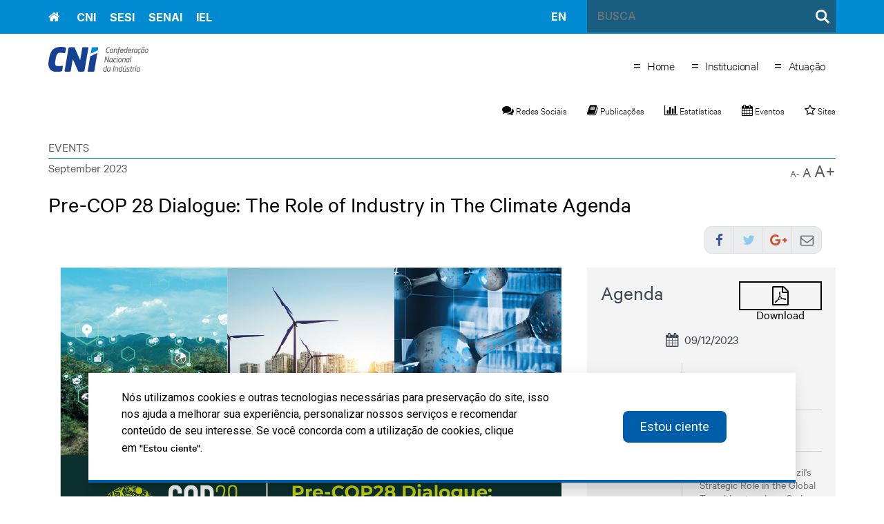

--- FILE ---
content_type: text/html; charset=utf-8
request_url: https://www.portaldaindustria.com.br/cni/eventos/pre-cop-28-dialogue-the-role-of-industry-in-the-climate-agenda/?c=CNI&t=publica-base-fluida.html
body_size: 15084
content:

<!DOCTYPE html>
<html lang="pt-BR">
    <head>
        <meta http-equiv="X-UA-Compatible" content="IE=edge">
        <meta charset="utf-8">
        
        <meta name="robots" content="noindex, nofollow">
        
		<meta name="viewport" content="width=device-width, initial-scale=1.0">
        

        <style>
            .cms-submenu-dropdown-settings a[data-cms-icon="scissors"] {
                display: none !important;
            }
        </style>

        
        

        
            
            
            
                <meta name="description" content="">
                <meta property="og:description" content="" />
            
 
            
                <meta property="og:title" content="Eventos - CNI - Portal da Indústria"/>
            

            <meta property="og:site_name" content="Portal da Indústria" />
            <meta property="og:type" content="website" />
            <meta property="og:image" itemprop="image" content=""/>

            

        

        <title>Eventos - CNI - Portal da Indústria</title>

        <link rel="shortcut icon" type="image/png" href="https://staticportaldaindustria.azureedge.net/static/img/favicon.png?">

        
    <link rel="stylesheet" href="https://staticportaldaindustria.azureedge.net/static/css/casa-color/cni_style.css">

        <link rel="stylesheet" href="https://staticportaldaindustria.azureedge.net/static/cni_design/icons.css">
        <link rel="stylesheet" href="https://staticportaldaindustria.azureedge.net/static/css/style.css">
        
        
        
<link href="https://staticportaldaindustria.azureedge.net/static/libs/atc/atc-style-blue.css" rel="stylesheet" type="text/css">
<link rel="stylesheet" type="text/css" href="https://staticportaldaindustria.azureedge.net/static/libs/bxslider/jquery.bxslider.css">


    <style type="text/css">
        /* Defina a imagem de fundo. */
        .image-size-backgroud-5398921{
            background-image: url('');
        }
        
            /*Default ou Centralizado - igual ao plugin de coluna*/
            .image-size-backgroud-5398921 {
                background-repeat: no-repeat;
                background-position: top center;
                background-size: 100%;
            }
        

        
    </style>


    <style type="text/css">
        /* Defina a imagem de fundo. */
        .image-size-backgroud-5398923{
            background-image: url('');
        }
        
            /*Default ou Centralizado - igual ao plugin de coluna*/
            .image-size-backgroud-5398923 {
                background-repeat: no-repeat;
                background-position: top center;
                background-size: 100%;
            }
        

        
    </style>


    <style type="text/css">
        /* Defina a imagem de fundo. */
        .image-size-backgroud-5398925{
            background-image: url('');
        }
        
            /*Default ou Centralizado - igual ao plugin de coluna*/
            .image-size-backgroud-5398925 {
                background-repeat: no-repeat;
                background-position: top center;
                background-size: 100%;
            }
        

        
    </style>


    <style type="text/css">
        /* Defina a imagem de fundo. */
        .image-size-backgroud-5398927{
            background-image: url('');
        }
        
            /*Default ou Centralizado - igual ao plugin de coluna*/
            .image-size-backgroud-5398927 {
                background-repeat: no-repeat;
                background-position: top center;
                background-size: 100%;
            }
        

        
    </style>


<style>
.alt-ta-in {
    display: flex;
    margin-left: -32px;
    align-items: baseline;
}
.mt-4px-negative {
    margin-top: -4px !important;
}
</style>


<style>
.d-flexx {
    display: flex;
    flex-wrap: wrap;
}
.socials-draw {
    /*border: 1px solid white;
    border-radius: 50px;*/
    width: 36px;
    height: 36px;
    display: flex;
    align-items: center;
    justify-content: center;
    margin-right: 10px;
}
.socials-draw div {
    width: 24px;
    height: 24px;
    background-color: white;
}
.socials-draw:hover {
     border: 1px solid #337ab7;
}
.socials-draw:hover div {
    background-color: #337ab7;
}
</style>


<style>
.social a{
	width: 36px;
	height: 36px;
	display: flex;
	align-items: center;
	justify-content: center;
	margin-right: 10px;
}

.social a:hover {
	text-decoration: none;
}

.social a:hover i::before {
	color: #337ab7 !important;
}
.social {
	display: flex;
	flex-wrap: wrap;
}
</style>


    <link rel="stylesheet" href="https://staticportaldaindustria.azureedge.net/static/menu-mobile/css/customMenuMobile.css?v=100" />


        

        <link rel="stylesheet" href="https://staticportaldaindustria.azureedge.net/static/designsystem/css/style.css?v=1">
        <script src="https://ajax.googleapis.com/ajax/libs/webfont/1.6.26/webfont.js" defer></script>

        

        
    </head>
    <body >
        
            <!-- Google Tag Manager -->
            <noscript><iframe src="//www.googletagmanager.com/ns.html?id=GTM-5H87MM"
            height="0" width="0" style="display:none;visibility:hidden"></iframe></noscript>
            <script src="https://staticportaldaindustria.azureedge.net/static/js/google_tag_manager.js" defer></script>
            <!-- End Google Tag Manager -->
        

        

        
    <!-- Fixed top bar -->
    <div class="top-bar b-18">
        <div class="container">
            <div class="row">
                <div class="col-md-7 col-sm-7 logos-col">
                    <nav class="main-menu">
                        <ul class="cl">
                            


    <li class="logo gtm-menucasas ">
        
        
            <a href="/" data-url="/">
                <span class="sr-only">Home</span>
                <i class="fa fa-home"></i></a>
        
    </li>

    <li class="logo gtm-menucasas ">
        
        
            <a href="/cni/"><span class="logo-sistema-s">CNI</span></a>
        
    </li>

    <li class="logo gtm-menucasas ">
        
        
            <a href="/sesi/"><span class="logo-sistema-s">SESI</span></a>
        
    </li>

    <li class="logo gtm-menucasas ">
        
        
            <a href="/senai/"><span class="logo-sistema-s">SENAI</span></a>
        
    </li>

    <li class="logo gtm-menucasas ">
        
        
            <a href="/iel/"><span class="logo-sistema-s">IEL</span></a>
        
    </li>


                            <li class="fr hidden-md hidden-sm hidden-lg" id="mobMenu">
                                <a href="#" title="Botão abre menu mobile">
                                    <i class="fa fa-bars"></i>
                                </a>
                            </li>
                        </ul>
                    </nav>
                </div>
                <div class="col-sm-1 hidden-xs ta-r english">
                
                    <a href="/cni/en/" class="b-link w-link top-stl-link">EN</a>
                
                </div>
                <div class="col-sm-4 hidden-xs">
                    <form action="/busca/" class="top-search bg-d">
                        <label class="col-md-10 ">
                            <div class="row"><input type="text" name="q" placeholder="BUSCA" class="text"></div>
                        </label>
                        <label class="fr "> <input type="submit" class="submit"> </label>
                    </form>
                </div>
            </div>
        </div>
    </div>
    <!-- Fixed top bar -->

    <div class="mobile-menu">
        <div id="menu" class="slinky-menu">
            <ul>
                <li>
                    <div class="search-menu cl">
                        <div class="dt dt-f top-opt">
                            
                                <div class="dc gtm-header"> <a href="/cni/en/" class="fl">EN</a> </div>
                            
                            <div class="dc">
                                <form action="/busca" method="get">
                                    <label class="search-input"> <input type="text" name="q" placeholder="BUSCA" class="text"> </label>
                                    <label class="fr "> <input type="submit" class="submit"> </label>
                                </form>
                            </div>
                        </div>
                    </div>
                </li>
            </ul>
        </div>
    </div><!-- /Mobile menu -->


        
    <header id="mainHeader">
        <div class="container">
           <div class="fl">
                
    <a href="" class="logo-page"><img src="https://staticportaldaindustria.azureedge.net/static/img/logos/atualizado_2/cni.svg"></a>

           </div>
            
            
           <div class="fr">
                
    

<style>
    @media (max-width: 600px){
        .p-links-hold{
            display: none;
        }
    }
</style>

<div class="clearfix">
    <div class="si-menu-geral menu-geral alinhamento-direita  clearfix" style="">
        <div class=" hidden-xs page-links">
            <div class="p-links-hold">

                
                    <span class="hover-menu touch ">
                        <span class="casa-color logo-sistema-s" style="color: #000000 !important">=</span>
                        
                            <a href="https://cni.portaldaindustria.com.br" class="p-18 gtm-titulo" style="color: #000000 !important;">Home</a>
                        

                        
                    </span>
                
                    <span class="hover-menu touch ">
                        <span class="casa-color logo-sistema-s" style="color: #000000 !important">=</span>
                        
                            <a href="https://cni.portaldaindustria.com.br/pt/institucional/" class="p-18 gtm-titulo" style="color: #000000 !important;">Institucional</a>
                        

                        
                    </span>
                
                    <span class="hover-menu touch ">
                        <span class="casa-color logo-sistema-s" style="color: #000000 !important">=</span>
                        
                            <a href="https://cni.portaldaindustria.com.br/pt/atuacao" class="p-18 gtm-titulo" style="color: #000000 !important;">Atuação</a>
                        

                        
                    </span>
                

            </div>
        </div>

    </div>
</div>
    <script>
    var valida_entrada = false;
        (function (window) {
            function MobileMenuChannel() {
            setTimeout(function() {
                if (valida_entrada == false){
                    valida_entrada = true;
                    $('.mobile-menu ul').append($('<!-- <li class="sub-separator"> <h3>Canais</h3> </li> -->'
                        +'<li>'
                            +'<button id="btnChannel" onclick="javascript:toggleMenuMobile(\'btnChannel\', \'container-items-menu-canal\', \'btnHouse\', \'container-items-menu-casa\', true);" class="mobile-menu-title-button btn-channel content-cni">CNI 2</button>'
                        +'</li>'
                        +'<div class="container-items-menu-canal">'
                        
                            +'   <li class="gtm-canal-menu-mobile">'
                            +'	    <a href="https://cni.portaldaindustria.com.br" >Home</a>'
                            
                            +'  	</li>'
                        
                            +'   <li class="gtm-canal-menu-mobile">'
                            +'	    <a href="https://cni.portaldaindustria.com.br/pt/institucional/" >Institucional</a>'
                            
                            +'  	</li>'
                        
                            +'   <li class="gtm-canal-menu-mobile">'
                            +'	    <a href="https://cni.portaldaindustria.com.br/pt/atuacao" >Atuação</a>'
                            
                            +'  	</li>'
                        
                        +'</div>'
                    ));
                $('#menu').slinky()
            }},
            1000);

            }

            if (window.addEventListener) {
                window.addEventListener("load", MobileMenuChannel, false);
            } else if (window.attachEvent) {
                window.attachEvent("onload", MobileMenuChannel);
            } else {
                window.onload = MobileMenuChannel;
            }
        })(window);

    </script>

<div class="top-bar-2">
    <div class="container">

        <div class="img">
        
        </div>

        <div class="hidden-xs page-links  fr ta-r">
            <div class="p-links-hold">

                
                    <span class="hover-menu touch ">
                        <span class="casa-color logo-sistema-s" style="color: #000000 !important">=</span>
                        
                            <a href="https://cni.portaldaindustria.com.br" class="p-18 gtm-titulo">Home</a>
                        
                        <div class="submenu hover-container">
                            <ul>
                                
                            </ul>
                        </div>
                    </span>
                
                    <span class="hover-menu touch ">
                        <span class="casa-color logo-sistema-s" style="color: #000000 !important">=</span>
                        
                            <a href="https://cni.portaldaindustria.com.br/pt/institucional/" class="p-18 gtm-titulo">Institucional</a>
                        
                        <div class="submenu hover-container">
                            <ul>
                                
                            </ul>
                        </div>
                    </span>
                
                    <span class="hover-menu touch ">
                        <span class="casa-color logo-sistema-s" style="color: #000000 !important">=</span>
                        
                            <a href="https://cni.portaldaindustria.com.br/pt/atuacao" class="p-18 gtm-titulo">Atuação</a>
                        
                        <div class="submenu hover-container">
                            <ul>
                                
                            </ul>
                        </div>
                    </span>
                

            </div>
        </div>
    </div>
</div>





<div class="menu-geral-icone">
	<div class="hidden-xs page-menu-b cl " style="">
		<ul class="page-menu">
		
			<li class="gtm-menuaplicacoes"><a href="/cni/redes-sociais" style="color: #000000"><i class="fa fa-comments"></i> Redes Sociais</a></li>
		
			<li class="gtm-menuaplicacoes"><a href="/publicacoes" style="color: #000000"><i class="fa fa-book"></i> Publicações</a></li>
		
			<li class="gtm-menuaplicacoes"><a href="/cni/estatisticas/" style="color: #000000"><i class="fa fa-bar-chart"></i> Estatísticas</a></li>
		
			<li class="gtm-menuaplicacoes"><a href="/cni/eventos" style="color: #000000"><i class="fa fa-calendar"></i> Eventos</a></li>
		
			<li class="gtm-menuaplicacoes"><a href="/cni/canais" style="color: #000000"><i class="fa fa-star-o"></i> Sites</a></li>
		
		</ul>
	</div>
</div>
<script type="text/javascript">
	(function(window) {
		function callback( ) {
            setTimeout(() => {
                $('.mobile-menu ul').append($('<div class="container-items-menu-canal">'
                    +'<li class="sub-separator"> <h3>Conteúdo</h3> </li>'
                    
                        +'<li class="gtm-menuaplicacoes-mobile"><a href="/cni/redes-sociais"><i class="fa fa-comments"></i> Redes Sociais</a></li>'
                    
                        +'<li class="gtm-menuaplicacoes-mobile"><a href="/publicacoes"><i class="fa fa-book"></i> Publicações</a></li>'
                    
                        +'<li class="gtm-menuaplicacoes-mobile"><a href="/cni/estatisticas/"><i class="fa fa-bar-chart"></i> Estatísticas</a></li>'
                    
                        +'<li class="gtm-menuaplicacoes-mobile"><a href="/cni/eventos"><i class="fa fa-calendar"></i> Eventos</a></li>'
                    
                        +'<li class="gtm-menuaplicacoes-mobile"><a href="/cni/canais"><i class="fa fa-star-o"></i> Sites</a></li>'
                    
                    +'</div>'
                ));

                $('.menu-conteudo ul').append($('<li class="sub-separator"> <h3>Conteúdo</h3> </li>'
                
                    +'<li class="gtm-menuaplicacoes-mobile"><a href="/cni/redes-sociais"><i class="fa fa-comments"></i> Redes Sociais</a></li>'
                
                    +'<li class="gtm-menuaplicacoes-mobile"><a href="/publicacoes"><i class="fa fa-book"></i> Publicações</a></li>'
                
                    +'<li class="gtm-menuaplicacoes-mobile"><a href="/cni/estatisticas/"><i class="fa fa-bar-chart"></i> Estatísticas</a></li>'
                
                    +'<li class="gtm-menuaplicacoes-mobile"><a href="/cni/eventos"><i class="fa fa-calendar"></i> Eventos</a></li>'
                
                    +'<li class="gtm-menuaplicacoes-mobile"><a href="/cni/canais"><i class="fa fa-star-o"></i> Sites</a></li>'
                ));

                //verifica se tem menu com icones, se nao tiver apaga do top-menu-2 que aparece no hover
                if( $('.page-menu-b').length ) {
                    $('.top-bar-2 .menu-conteudo').show();
			    }

            }, 1000)
		}
		if(window.addEventListener) {
			window.addEventListener("load", callback, false);
		} else if(window.attachEvent) {
			window.attachEvent("onload", callback);
		} else {
			window.onload = callback;
		}


	})(window);
</script>

<head ><!-- Hotjar Tracking Code for https://www.portaldaindustria.com.br -->
<script>
    (function(h,o,t,j,a,r){
        h.hj=h.hj||function(){(h.hj.q=h.hj.q||[]).push(arguments)};
        h._hjSettings={hjid:434255,hjsv:6};
        a=o.getElementsByTagName('head')[0];
        r=o.createElement('script');r.async=1;
        r.src=t+h._hjSettings.hjid+j+h._hjSettings.hjsv;
        a.appendChild(r);
    })(window,document,'https://static.hotjar.com/c/hotjar-','.js?sv=');
</script>

    
</head>



           </div>
        </div>
    </header>


        
            

<main class="main container">

    <h2 class="hat">Events</h2>

    <header class="header cl">

        <p class="date-b fl">September 2023</p>
        <div class="bts-fonts fr">
            <span class="min">A-</span>
            <span class="none">A</span>
            <span class="max">A+</span>
        </div>
        <div class="cl"></div>


        <h1 class="title">Pre-COP 28 Dialogue: The Role of Industry in The Climate Agenda</h1>

        <ul class="tags fl col-md-8">
            
        </ul>

        <div class="fr social-bar-wrap">
            <div class="social-bar">
                <ul class="nav nav-pills">
                    <li><span class='st_facebook_large' displayText='Facebook'><span class="fa fa-facebook"></span></span></li>
                    <li><span class='st_twitter_large' displayText='Tweet'><span class="fa fa-twitter"></span></span></li>
                    <li><span class='st_googleplus_large' displayText='Google Plus'><span class="fa fa-google-plus"></span></span></li>
                    <li><span class='st_email_large' displayText='Email'><span class="fa fa-envelope-o "></span></span></li>
                </ul>
            </div>
        </div>

    </header>

    <section class="eventos-interna eventos-interna-2">
        <main class="cont clearfix common-space common-padding">

            <div class="col-md-8">

                
                <figure >
                    <img src="https://static.portaldaindustria.com.br/media/filer_public/c3/1e/c31e2852-d8d9-4a6f-adf7-15aee770d3b0/ativo_3.png" alt="Pre-COP 28 Dialogue: The Role of Industry in The Climate Agenda" class="img-responsive img">
                </figure>
                
                <div class="bg-cinza-claro cl">
                    <div class="col-xs-7 clearfix col-info ">
                    
                        <p class="c-18 txt-light clearfix">
                            <i class="fa fa-calendar" aria-hidden="true"></i>
                            
                            
                            09/12/2023
                            
                            
                            <br>
                        
                            
                            <span class="cl"></span>

                            
                            <i class="fa fa-clock-o" aria-hidden="true"></i>
                            <span style="float: left; width: calc(100% - 40px);">
                                    08:30
                                                     - 18:00 
                                </span>
                            <span class="cl"></span>
                            


                            
                            <i class="fa fa-map-marker" aria-hidden="true"></i>
                            <span style="float: left; width: calc(100% - 40px);">
                                     <b>CNI Studio - Brasilia</b><br> 
                                     SBN Quadra 1, bloco C<br> 
                                    
                                     Brasília - DF 
                                </span>
                            <span class="cl"></span><br>
                            

                            

                            
                            <i class="fa fa-user" aria-hidden="true"></i>
                            1
                            <span class="cl"></span>
                            

                            
                            <i class="fa fa-usd" aria-hidden="true"></i>
                            No fee will be charged
                            

                        </p>

                        
                        <span class="addtocalendar atc-style-blue btn-calendar">
                                    <button class="btn btn-default btn-calendar btn-calendar-horizontal">
                                        <var class="atc_event">
                                            <var class="atc_date_start">2023-09-12</var>
                                            <var class="atc_date_end">2023-09-12</var>
                                            <var class="atc_timezone">America/Sao_Paulo</var>
                                            <var class="atc_title">Pre-COP 28 Dialogue: The Role of Industry in The Climate Agenda</var>
                                            <var class="atc_description">

The Brazilian National Confederation of Industry will hold the event “Pre-COP28 Dialogue: the role of industry in the climate agenda” on September 12th, 2023. The aim is to promote a political dialogue between the public and private sectors on relevant issues of the climate agenda to be discussed at the 28th United Nations Climate Change Conference (COP28). Topics such as energy transition, sustainable financing, and business strategies for decarbonization will be discussed.

COP28 will be held in Dubai from November 30th to December 12th, bringing together government officials, business leaders, experts, and civil society representatives from around the world to assess the progress already made under the Paris Agreement and further advance the negotiations on the main topics of the Climate Agreement. Throughout the Conference, debates will be promoted on climate finance, the global carbon market, technology transfer, adaptation to climate change, capacity building in developing countries, and other topics, with relevant social issues also on the agenda. 

In the current context of transition to a low-carbon economy, CNI is mobilizing the industrial sector and coordinating with the Brazilian government and other stakeholders to build regulatory frameworks that bring legal security to investors and expand Brazil&#39;s participation in the global value chain, capitalizing on the country&#39;s competitive advantages. The pillars of the “Industry Strategy for a Low Carbon Economy” are: energy transition; carbon market; circular economy; and forest conservation and bioeconomy. 

 </var>
                                            <var class="atc_location">CNI Studio - Brasilia</var>
                                            <var class="atc_organizer"></var>
                                            <var class="atc_organizer_email"></var>
                                        </var>

                                        <div class="group-btn-calendar-icon">
                                           <i class="fa fa-apple"></i>
                                           <i class="fa fa-google"></i>
                                           <i class="fa fa-windows"></i>
                                       </div>
                                       <div class="group-btn-calendar-text-horizontal">
                                           Add to calendar
                                       </div>
                                   </button>
                                </span>
                        <div class="clearfix"></div>

                    </div>
                    
                    <a href="https://maps.google.com/maps?z=12&amp;t=m&amp;q=loc:-15.790560149450892+-47.88018781990533" target="_blank" class="img-maps">
                        <span class="bt c-18" data-lang="en">How to get there</span>
                        <img src="https://maps.googleapis.com/maps/api/staticmap?center=-15.790560149450892,-47.88018781990533&zoom=13&size=304x310&maptype=roadmap&markers=color:blue%7C-15.790560149450892,-47.88018781990533&key=AIzaSyDn9HL7yxPYTX9F7Eli8aOGxtRupfCkbj8">
                        <!--<img src="https://maps.googleapis.com/maps/api/staticmap?center=MEDEF-Movimento%%das Empresas da França&zoom=13&size=304x310&maptype=roadmap&markers=color:blue%7C-15.790560149450892,-47.88018781990533&key=AIzaSyC5kQlr6kklqr-DeByv2afvWlz0Ce4CAoo">-->
                    </a>
                    
                </div>

                <div class="clearfix"></div>

                <div class="common-space">
                    <br>
                    <p><p><iframe allowfullscreen="" title="YouTube video player" frameborder="0" src="https://www.youtube.com/embed/CbDfSLqoKFU?si=zt5C1c5s250uXMYW" width="730" height="419"></iframe></p>

<p>The Brazilian National Confederation of Industry will hold the event “Pre-COP28 Dialogue: the role of industry in the climate agenda” on September 12th, 2023. The aim is to promote a political dialogue between the public and private sectors on relevant issues of the climate agenda to be discussed at the 28th United Nations Climate Change Conference (COP28). Topics such as energy transition, sustainable financing, and business strategies for decarbonization will be discussed.</p>

<p>COP28 will be held in Dubai from November 30th to December 12th, bringing together government officials, business leaders, experts, and civil society representatives from around the world to assess the progress already made under the Paris Agreement and further advance the negotiations on the main topics of the Climate Agreement. Throughout the Conference, debates will be promoted on climate finance, the global carbon market, technology transfer, adaptation to climate change, capacity building in developing countries, and other topics, with relevant social issues also on the agenda. </p>

<p>In the current context of transition to a low-carbon economy, CNI is mobilizing the industrial sector and coordinating with the Brazilian government and other stakeholders to build regulatory frameworks that bring legal security to investors and expand Brazil's participation in the global value chain, capitalizing on the country's competitive advantages. The pillars of the “Industry Strategy for a Low Carbon Economy” are: energy transition; carbon market; circular economy; and forest conservation and bioeconomy. </p>

<p style=""> </p></p>
                </div>

                <div class="common-space">
                    <br>
                    
                </div>


            </div>




            <div class="schedule col-md-5 hidden-xs hidden-sm">
                <div class="schedule-header">
                    <h2>Agenda</h2>
                    
                    <a href="https://static.portaldaindustria.com.br/media/filer_public/69/99/6999e0ec-7412-4b70-a52b-285b35523278/agenda_pre-cop28_dialogue_cni.pdf" class="bt-pdf text-center">
                        <i class="fa fa-file-pdf-o p-28"></i>
                        <span class="p-18">Download</span>
                    </a>
                    
                </div>
                <div class="schedule-list">
                    <div class="bxslider-controls row">
                        <span class="prevSelector col-md-4"></span>
                        <div class="current col-md-4">
                            <i class="fa fa-calendar"></i>
                            <span class="date">09/12/2023</span>
                            <span></span>
                        </div>
                        <span class="nextSelector col-md-4"></span>
                    </div>
                    <ul class="bxslider">
                        
                        
                        <li>
                            <div class="st-tab-pane" data-date="09/12/2023" data-weekday="" data-index="12">
                            <ul class="tasks">
                                
                                
                                <li class="row">
                                    <div class="col-md-4">
                                        <p class="hour">08:30 - 09:00</p>
                                    </div>
                                    <div class="col-md-8">
                                        <div class="about">
                                            <p><p>Registration</p></p>
                                        </div>
                                    </div>
                                </li>
                                
                                
                                
                                <li class="row">
                                    <div class="col-md-4">
                                        <p class="hour">09:00 - 10:00</p>
                                    </div>
                                    <div class="col-md-8">
                                        <div class="about">
                                            <p><p>Opening Session</p></p>
                                        </div>
                                    </div>
                                </li>
                                
                                
                                
                                <li class="row">
                                    <div class="col-md-4">
                                        <p class="hour">10:00 - 10:20</p>
                                    </div>
                                    <div class="col-md-8">
                                        <div class="about">
                                            <p><p>Keynote Session – Brazil&#39;s Strategic Role in the Global Transition to a Low-Carbon Economy</p></p>
                                        </div>
                                    </div>
                                </li>
                                
                                
                                
                                <li class="row">
                                    <div class="col-md-4">
                                        <p class="hour">10:20 - 11:10</p>
                                    </div>
                                    <div class="col-md-8">
                                        <div class="about">
                                            <p><p>Special Session 1 – Brazil&#39;s Vision for COP 28</p></p>
                                        </div>
                                    </div>
                                </li>
                                
                                
                                
                                <li class="row">
                                    <div class="col-md-4">
                                        <p class="hour">11:10 - 11:30</p>
                                    </div>
                                    <div class="col-md-8">
                                        <div class="about">
                                            <p><p>Special Session 2: Instituto Amazônia +21</p></p>
                                        </div>
                                    </div>
                                </li>
                                
                                
                                
                                <li class="row">
                                    <div class="col-md-4">
                                        <p class="hour">11:30 - 12:30</p>
                                    </div>
                                    <div class="col-md-8">
                                        <div class="about">
                                            <p><p>Panel 1 – Private Sector Expectations for COP 28</p></p>
                                        </div>
                                    </div>
                                </li>
                                
                                
                                
                                <li class="row">
                                    <div class="col-md-4">
                                        <p class="hour">12:30 - 13:00</p>
                                    </div>
                                    <div class="col-md-8">
                                        <div class="about">
                                            <p><p>Networking Brunch</p></p>
                                        </div>
                                    </div>
                                </li>
                                
                                
                                
                                <li class="row">
                                    <div class="col-md-4">
                                        <p class="hour">14:00 - 15:00</p>
                                    </div>
                                    <div class="col-md-8">
                                        <div class="about">
                                            <p><p>Panel 2 – Energy Transition</p></p>
                                        </div>
                                    </div>
                                </li>
                                
                                
                                
                                <li class="row">
                                    <div class="col-md-4">
                                        <p class="hour">15:00 - 16:00</p>
                                    </div>
                                    <div class="col-md-8">
                                        <div class="about">
                                            <p><p>Panel 3 – The Importance of Sustainable Financing in Value Chains</p></p>
                                        </div>
                                    </div>
                                </li>
                                
                                
                                
                                <li class="row">
                                    <div class="col-md-4">
                                        <p class="hour">16:00 - 16:30</p>
                                    </div>
                                    <div class="col-md-8">
                                        <div class="about">
                                            <p><p>Special Session 4 - ESG Social Aspect Driving the Industry</p></p>
                                        </div>
                                    </div>
                                </li>
                                
                                
                                
                                <li class="row">
                                    <div class="col-md-4">
                                        <p class="hour">16:30 - 17:30</p>
                                    </div>
                                    <div class="col-md-8">
                                        <div class="about">
                                            <p><p>Panel 4 – Business Strategies for Decarbonization</p></p>
                                        </div>
                                    </div>
                                </li>
                                
                                
                                
                                <li class="row">
                                    <div class="col-md-4">
                                        <p class="hour">17:30 - 18:00</p>
                                    </div>
                                    <div class="col-md-8">
                                        <div class="about">
                                            <p><p>Special Session 5 - Mission-Oriented Innovation Opportunities for Industry</p></p>
                                        </div>
                                    </div>
                                </li>
                                
                                
                                
                                <li class="row">
                                    <div class="col-md-4">
                                        <p class="hour">18:00 - 18:30</p>
                                    </div>
                                    <div class="col-md-8">
                                        <div class="about">
                                            <p><p>Closing Session</p></p>
                                        </div>
                                    </div>
                                </li>
                                
                                

                            </ul>
                </div>
                </li>
                
                
                        
                
                        
                
                        
                
                        
                
                        
                
                        
                
                        
                
                        
                
                        
                
                        
                
                        
                
                        
                

                </ul>
            </div>
            </div>

            <div class="schedule-mobile col-md-5 visible-xs visible-sm">
                <div class="schedule-header">
                    <h2>Agenda</h2>
                    <a href="https://static.portaldaindustria.com.br/media/filer_public/69/99/6999e0ec-7412-4b70-a52b-285b35523278/agenda_pre-cop28_dialogue_cni.pdf" class="btn btn-default"><i class="fa fa-file-pdf-o"></i> Download</a>
                </div>
                <div class="schedule-list">
                    <ul >
                        
                        
                        <li class="accordion">

                            <div class="p-title accordion-item">
                                <i class="cni-spt-calendar"></i> <b>09/12/2023</b> - <span class="toggle"><i class="fa fa-plus"></i></span>
                            </div>

                            <div class="st-tab-pane">
                                <ul class="tasks">
                                    
                                    
                                    <li class="row">
                                        <div class="col-xs-4">
                                            <p class="hour">08:30 - 09:00</p>
                                        </div>
                                        <div class="col-xs-8">
                                            <div class="about">
                                                <p><p>Registration</p></p>
                                            </div>
                                        </div>
                                    </li>
                                    
                                    
                                    
                                    <li class="row">
                                        <div class="col-xs-4">
                                            <p class="hour">09:00 - 10:00</p>
                                        </div>
                                        <div class="col-xs-8">
                                            <div class="about">
                                                <p><p>Opening Session</p></p>
                                            </div>
                                        </div>
                                    </li>
                                    
                                    
                                    
                                    <li class="row">
                                        <div class="col-xs-4">
                                            <p class="hour">10:00 - 10:20</p>
                                        </div>
                                        <div class="col-xs-8">
                                            <div class="about">
                                                <p><p>Keynote Session – Brazil&#39;s Strategic Role in the Global Transition to a Low-Carbon Economy</p></p>
                                            </div>
                                        </div>
                                    </li>
                                    
                                    
                                    
                                    <li class="row">
                                        <div class="col-xs-4">
                                            <p class="hour">10:20 - 11:10</p>
                                        </div>
                                        <div class="col-xs-8">
                                            <div class="about">
                                                <p><p>Special Session 1 – Brazil&#39;s Vision for COP 28</p></p>
                                            </div>
                                        </div>
                                    </li>
                                    
                                    
                                    
                                    <li class="row">
                                        <div class="col-xs-4">
                                            <p class="hour">11:10 - 11:30</p>
                                        </div>
                                        <div class="col-xs-8">
                                            <div class="about">
                                                <p><p>Special Session 2: Instituto Amazônia +21</p></p>
                                            </div>
                                        </div>
                                    </li>
                                    
                                    
                                    
                                    <li class="row">
                                        <div class="col-xs-4">
                                            <p class="hour">11:30 - 12:30</p>
                                        </div>
                                        <div class="col-xs-8">
                                            <div class="about">
                                                <p><p>Panel 1 – Private Sector Expectations for COP 28</p></p>
                                            </div>
                                        </div>
                                    </li>
                                    
                                    
                                    
                                    <li class="row">
                                        <div class="col-xs-4">
                                            <p class="hour">12:30 - 13:00</p>
                                        </div>
                                        <div class="col-xs-8">
                                            <div class="about">
                                                <p><p>Networking Brunch</p></p>
                                            </div>
                                        </div>
                                    </li>
                                    
                                    
                                    
                                    <li class="row">
                                        <div class="col-xs-4">
                                            <p class="hour">14:00 - 15:00</p>
                                        </div>
                                        <div class="col-xs-8">
                                            <div class="about">
                                                <p><p>Panel 2 – Energy Transition</p></p>
                                            </div>
                                        </div>
                                    </li>
                                    
                                    
                                    
                                    <li class="row">
                                        <div class="col-xs-4">
                                            <p class="hour">15:00 - 16:00</p>
                                        </div>
                                        <div class="col-xs-8">
                                            <div class="about">
                                                <p><p>Panel 3 – The Importance of Sustainable Financing in Value Chains</p></p>
                                            </div>
                                        </div>
                                    </li>
                                    
                                    
                                    
                                    <li class="row">
                                        <div class="col-xs-4">
                                            <p class="hour">16:00 - 16:30</p>
                                        </div>
                                        <div class="col-xs-8">
                                            <div class="about">
                                                <p><p>Special Session 4 - ESG Social Aspect Driving the Industry</p></p>
                                            </div>
                                        </div>
                                    </li>
                                    
                                    
                                    
                                    <li class="row">
                                        <div class="col-xs-4">
                                            <p class="hour">16:30 - 17:30</p>
                                        </div>
                                        <div class="col-xs-8">
                                            <div class="about">
                                                <p><p>Panel 4 – Business Strategies for Decarbonization</p></p>
                                            </div>
                                        </div>
                                    </li>
                                    
                                    
                                    
                                    <li class="row">
                                        <div class="col-xs-4">
                                            <p class="hour">17:30 - 18:00</p>
                                        </div>
                                        <div class="col-xs-8">
                                            <div class="about">
                                                <p><p>Special Session 5 - Mission-Oriented Innovation Opportunities for Industry</p></p>
                                            </div>
                                        </div>
                                    </li>
                                    
                                    
                                    
                                    <li class="row">
                                        <div class="col-xs-4">
                                            <p class="hour">18:00 - 18:30</p>
                                        </div>
                                        <div class="col-xs-8">
                                            <div class="about">
                                                <p><p>Closing Session</p></p>
                                            </div>
                                        </div>
                                    </li>
                                    
                                    



                                </ul>
                            </div>
                        </li>
                        
                        
                        
                        
                        
                        
                        
                        
                        
                        
                        
                        
                        
                        
                        
                        
                        
                        
                        
                        
                        
                        
                        
                        
                        
                        


                    </ul>
                </div>
            </div>

            <div class="clearfix"></div>

        </main>
        

        <a href="../" class="c-14 txt-light">< BACK TO EVENTS LIST</a>
    </section>
    <!-- /materia -->

</main>
<!-- /Page content -->






<div class="modal fade" tabindex="-1" role="dialog" id="registerevent">
    <div class="modal-dialog">
        <div class="modal-content">
            <div class="modal-header">
                <button type="button" class="close" data-dismiss="modal" aria-label="Close"><span aria-hidden="true">&times;</span></button>
                <h4 class="modal-title"><b>Formulário de inscrição: Pre-COP 28 Dialogue: The Role of Industry in The Climate Agenda</b></h4>
            </div>
            <div class="contact-crumb contact-form">
                <form method="POST" id="registereventform" >
                    <input type='hidden' name='csrfmiddlewaretoken' value='c48aLhXjifP6IzpFQZVlolLIQ1ZRtIGu' />
                    <input id="id_event" name="event" type="hidden" value="176" />
                    <div class="modal-body">
                        <div style="padding:10px;">
                            <div class="row">
                                <div class="col-xs-12">
                                    <div class="form-group"><label class="control-label" for="id_full_name">Nome completo</label><input class="form-control" id="id_full_name" maxlength="100" name="full_name" placeholder="Nome completo" required="required" title="" type="text" /></div>
                                </div>
                                <div class="col-xs-12">
                                    <div class="form-group"><label class="control-label" for="id_email">E-mail</label><input class="form-control" id="id_email" maxlength="254" name="email" placeholder="E-mail" required="required" title="" type="email" /></div>
                                </div>
                                <div class="col-xs-12">
                                    <div class="form-group"><label class="control-label" for="id_badge_name">Nome no crachá</label><input class="form-control" id="id_badge_name" maxlength="100" name="badge_name" placeholder="Nome no crachá" title="" type="text" /></div>
                                </div>
                                <div class="col-xs-12">
                                    <div class="form-group"><label class="control-label" for="id_role">Cargo</label><input class="form-control" id="id_role" maxlength="100" name="role" placeholder="Cargo" required="required" title="" type="text" /></div>
                                </div>
                                <div class="col-xs-12">
                                    <div class="form-group"><label class="control-label" for="id_enterprise">Empresa</label><input class="form-control" id="id_enterprise" maxlength="100" name="enterprise" placeholder="Empresa" required="required" title="" type="text" /></div>
                                </div>
                                <div class="col-xs-12">
                                    <div class="form-group"><label class="control-label" for="id_phone">Telefone</label><input class="form-control" id="id_phone" maxlength="20" name="phone" placeholder="Telefone" required="required" title="" type="text" /></div>
                                </div>
                                <div class="col-xs-11" style="width: 87.333%;">
                                    <div class="form-group"><label class="control-label" for="id_uf">UF</label><select class="form-control" id="id_uf" name="uf" required="required" title="">
<option value="" selected="selected">---------</option>
<option value="AC">Acre</option>
<option value="AL">Alagoas</option>
<option value="AP">Amapá</option>
<option value="AM">Amazonas</option>
<option value="BA">Bahia</option>
<option value="CE">Ceará</option>
<option value="DF">Distrito Federal</option>
<option value="ES">Espírito Santo</option>
<option value="GO">Goiás</option>
<option value="MA">Maranhão</option>
<option value="MT">Mato Grosso</option>
<option value="MS">Mato Grosso do Sul</option>
<option value="MG">Minas Gerais</option>
<option value="PA">Pará</option>
<option value="PB">Paraíba</option>
<option value="PR">Paraná</option>
<option value="PE">Pernambuco</option>
<option value="PI">Piauí</option>
<option value="RJ">Rio de Janeiro</option>
<option value="RN">Rio Grande do Norte</option>
<option value="RS">Rio Grande do Sul</option>
<option value="RO">Rondônia</option>
<option value="RR">Roraima</option>
<option value="SC">Santa Catarina</option>
<option value="SP">São Paulo</option>
<option value="SE">Sergipe</option>
<option value="TO">Tocantins</option>
</select></div>
                                </div>
                                <div class="col-xs-12">
                                    <div class="form-group"><label class="control-label" for="id_city">Cidade</label><input class="form-control" id="id_city" maxlength="100" name="city" placeholder="Cidade" required="required" title="" type="text" /></div>
                                </div>
                            </div>
                        </div>
                    </div>
                    <div class="modal-footer">
                        <button type="submit" class="btn btn-primary">Enviar</button>
                    </div>
                </form>
            </div>
        </div>
    </div>
</div>









        

        
        
        

        
    <footer class="footer">

        
            
        

        
<section  class="footer-top">

    
        
<div class="" id="container-5398920">
    <div class="container">
        
            
<div class="hidden-xs c-c-17 col col-xs-12 col-sm-6 col-md-3  image-size-backgroud-5398921 image-mobile-background-5398921"
        
     style="">
    
        

<h4 class="title b-22">
    Conheça a CNI
    <span class="icone">+</span>
</h4>
<ul>
    
        
        <li><a href="/cni/institucional/conheca-cni" title="link para site O que a CNI faz">O que a CNI faz</a></li>
        
    
        
        <li><a href="/cni/institucional/estatuto" title="link para site Estatuto">Estatuto</a></li>
        
    
        
        <li><a href="/cni/institucional/contribuicao-sindical" title="link para site Contribuição Sindical">Contribuição Sindical</a></li>
        
    
        
        <li><a href="/cni/institucional/federacoes-e-sindicatos/" title="link para site Federações e Sindicatos">Federações e Sindicatos</a></li>
        
    
        
        <li><a href="/cni/institucional/visao-geral/" title="link para site Organização">Organização</a></li>
        
    
        
        <li><a href="/cni/canais/enai-2015/" title="link para site Encontro Nacional da Indústria">Encontro Nacional da Indústria</a></li>
        
    
        
        <li><a href="/cni/canais/mapa-estrategico-da-industria/" title="link para site Mapa Estratégico da Indústria">Mapa Estratégico da Indústria</a></li>
        
    
        
        <li><a href="/cni/canais/agenda-legislativa-home/" title="link para site Agenda Legislativa">Agenda Legislativa</a></li>
        
    
        
        <li><a href="/cni/canais/atuacao-juridica/agenda-juridica/" title="link para site Agenda do Judiciário">Agenda do Judiciário</a></li>
        
    
</ul>



    
</div>


        
            
<div class="hidden-xs c-c-17 col col-xs-4 col-sm-12 col-md-3  image-size-backgroud-5398923 image-mobile-background-5398923"
        
     style="">
    
        

<h4 class="title b-22">
    Áreas de Atuação
    <span class="icone">+</span>
</h4>
<ul>
    
        
        <li><a href="/cni/canais/mei/" title="link para site Inovação">Inovação</a></li>
        
    
        
        <li><a href="/cni/canais/industria-sustentavel/" title="link para site Meio Ambiente e Sustentabilidade">Meio Ambiente e Sustentabilidade</a></li>
        
    
        
        <li><a href="/cni/canais/procompi/" title="link para site Competitividade">Competitividade</a></li>
        
    
        
        <li><a href="/cni/estatisticas/" title="link para site Economia">Economia</a></li>
        
    
        
        <li><a href="/cni/canais/infraestrutura/" title="link para site Infraestrutura">Infraestrutura</a></li>
        
    
        
        <li><a href="/cni/canais/assuntos-internacionais/" title="link para site Internacional">Internacional</a></li>
        
    
        
        <li><a href="/cni/canais/atuacao-juridica/" title="link para site Jurídica">Jurídica</a></li>
        
    
        
        <li><a href="/cni/canais/assuntos-legislativos/" title="link para site Leis e Normas">Leis e Normas</a></li>
        
    
        
        <li><a href="https://conexaotrabalho.portaldaindustria.com.br/" title="link para site Trabalho">Trabalho</a></li>
        
    
        
        <li><a href="/cni/canais/reforma-tributaria/" title="link para site Tributação">Tributação</a></li>
        
    
</ul>



    
</div>


        
            
<div class="hidden-xs c-c-17 col col-xs-4 col-sm-12 col-md-3  image-size-backgroud-5398925 image-mobile-background-5398925"
        
     style="">
    
        

<h4 class="title b-22">
    Conteúdos
    <span class="icone">+</span>
</h4>
<ul>
    
        
        <li><a href="/cni/redes-sociais" title="link para site Redes Sociais">Redes Sociais</a></li>
        
    
        
        <li><a href="/publicacoes" title="link para site Publicações">Publicações</a></li>
        
    
        
        <li><a href="/cni/estatisticas/" title="link para site Estatísticas">Estatísticas</a></li>
        
    
        
        <li><a href="/cni/eventos" title="link para site Eventos">Eventos</a></li>
        
    
        
        <li><a href="/cni/canais" title="link para site Sites">Sites</a></li>
        
    
</ul>



    
</div>


        
            
<div class="hidden-xs c-c-17 col special col-xs-4 col-sm-12 col-md-3  image-size-backgroud-5398927 image-mobile-background-5398927"
        
     style="">
    
        
<ul>
    
    <li>
        <a href="/agenciacni/" class="b-21">
            <i class="fa fa-newspaper-o b-17"></i>
            Agência de notícias
        </a>
    </li>
    
    <li>
        <a href="/imprensa" class="b-21">
            <i class="fa fa-camera b-17"></i>
            Imprensa
        </a>
    </li>
    
    <li>
        <a href="/licitacoes" class="b-21">
            <i class="fa fa-list-alt b-17"></i>
            Processos de Aquisições
        </a>
    </li>
    
</ul>











    
</div>


        
    </div>
</div>



    
</section>


        
<section  class="footer-mid footer-mid-c">

    
        
<div class="None" id="container-6235160">
    <div class="container">
        
            
<section class="col-md-3 col-xs-6 col-c">
    <div class="al-ta ">
        <i class=" b-26"></i>
        <div >
            <h4 class="title b-17"><strong>Canais de Atendimento</strong></h4>
            
                
                    <p class="b-16"><a id="fale-conosco-rodape-central" class="sac-rodape-novo" href="https://www.portaldaindustria.com.br/institucional/fale-conosco/" >SAC - Serviço de Atendimento ao Cidadão</a></p>
                
            
                
                    <p class="b-16"><a id="ouvidoria-rodape-central" class="ouvidoria-rodape-novo" href="https://www.portaldaindustria.com.br/ouvidoria/" > Ouvidoria</a></p>
                
               
        </div>
    </div>
</section>


        
            
<section class="col-md-3 col-xs-6 col-c">
    <div class="al-ta ">
        <i class=" b-26"></i>
        <div >
            <h4 class="title b-17"><strong>&nbsp;</strong></h4>
            
                
                    <p class="b-16"><a class="banco-rodape-novo" href="https://cni.gupy.io/" >Trabalhe conosco</a></p>
                
            
                
                    <p class="b-16"><a class="cadastro-rodape-novo" href="https://compras.sistemaindustria.com.br/" >Cadastro de fornecedores</a></p>
                
               
        </div>
    </div>
</section>


        
            
<section class="col-md-3 col-xs-6 col-c">
    <div class="al-ta ">
        <i class="fa fa-map-marker b-26"></i>
        <div >
            <h4 class="title b-17"><strong>Sede CNI Brasília</strong></h4>
            
                
                    <p class="b-16">SBN - Quadra 1 - Bloco C</p>
                
            
                
                    <p class="b-16">Ed. Roberto Simonsen</p>
                
            
                
                    <p class="b-16">Brasília - DF CEP 70040-903</p>
                
               
        </div>
    </div>
</section>


        
            
<div  class="bloco-logo col-md-3 col-xs-6 col-c">

    
        
<style >.bloco-logo h4 {
display: none;
}
.bloco-logo {
   display: flex;
    flex-direction: column;
    justify-content: space-between;
}

    
</style>


    
        
<section class="col-md-3 col-xs-6 col-c">
    <div class="al-ta ">
        <i class=" b-26"></i>
        <div >
            <h4 class="title b-17"><strong>&nbsp</strong></h4>
            
                
                    <p class="b-16"><div class="bloco-logo"></p>
                
            
                
                    <p class="b-16"><img src="https://static.portaldaindustria.com.br/media/filer_public/13/03/1303e0c8-8a6d-4739-9922-2aad444b358e/slogan.svg" alt="A Indústria cria a Indústria é mais" style="width: 115px; height: 29px;"></p>
                
            
                
                    <p class="b-16"><br></p>
                
            
                
                    <p class="b-16"><img src="https://static.portaldaindustria.com.br/media/filer_public/89/7d/897d16b3-b2b0-4d8b-bdc1-f69ba1bac285/logos.svg" alt="Sistema Indústria - CNI / SESI / SENAI / IEL" style="width: 149px; height: 48px;"></p>
                
            
                
                    <p class="b-16"></div></p>
                
               
        </div>
    </div>
</section>


    
</div>


        
            
<div style="display:none;">

    
        
<section class="col-md-3 col-xs-12 col-b b-12">
    
        <div class="title">
            <div class="al-ta ">
                <i class="fa fa-envelope-o b-12 b-12"></i>
                <div>
                    <span><strong>
                        <a href="#"> CANAIS DE ATENDIMENTO:</a>
                    </strong></span>
                </div>
            </div>
        </div>
    
        <div class="title">
            <div class="al-ta ">
                <i class="fa fa-bola b-12"></i>
                <div>
                    <span><strong>
                        <a href="/cni/institucional/fale-conosco/"> SAC - Serviço de Atendimento ao Cidadão</a>
                    </strong></span>
                </div>
            </div>
        </div>
    
        <div class="title">
            <div class="al-ta ">
                <i class="fa fa-bola b-12"></i>
                <div>
                    <span><strong>
                        <a href="/cni/ouvidoria/"> Ouvidoria</a>
                    </strong></span>
                </div>
            </div>
        </div>
    
        <div class="title">
            <div class="al-ta ">
                <i class="fa fa-user b-12 b-12"></i>
                <div>
                    <span><strong>
                        <a href="https://cni.gupy.io/"> BANCO DE TALENTOS</a>
                    </strong></span>
                </div>
            </div>
        </div>
    
        <div class="title">
            <div class="al-ta ">
                <i class="fa fa-user-plus b-12 b-12"></i>
                <div>
                    <span><strong>
                        <a href="/cni/institucional/cadastro-de-fornecedores/"> CADASTRO DE FORNECEDORES</a>
                    </strong></span>
                </div>
            </div>
        </div>
    
</section>

    
</div>


        
            
<script >let pathurlfaleconosco = window.location.pathname.split("/")[1];
if (pathurlfaleconosco && (pathurlfaleconosco.toLowerCase().startsWith("cni") || pathurlfaleconosco.toLowerCase().startsWith("sesi") || pathurlfaleconosco.toLowerCase().startsWith("senai") || pathurlfaleconosco.toLowerCase().startsWith("iel"))) {
    let idfaleconoscorodapecentral = document.getElementById("fale-conosco-rodape-central");
let idouvidoriarodapecentral = document.getElementById("ouvidoria-rodape-central");
idfaleconoscorodapecentral.href = idfaleconoscorodapecentral.href.replace('https://www.portaldaindustria.com.br','https://www.portaldaindustria.com.br/'+pathurlfaleconosco);
if (pathurlfaleconosco == "iel" || pathurlfaleconosco == "cni"){ 
idouvidoriarodapecentral.href = idouvidoriarodapecentral.href.replace('https://www.portaldaindustria.com.br','https://www.portaldaindustria.com.br/'+pathurlfaleconosco);
} else {
idouvidoriarodapecentral.href = idouvidoriarodapecentral.href.replace('https://www.portaldaindustria.com.br','https://www.portaldaindustria.com.br/'+pathurlfaleconosco + "/canais/transparencia");
}
}

    
</script>


        
            
<style >.sac-rodape-novo, .ouvidoria-rodape-novo, .cadastro-rodape-novo, .banco-rodape-novo  {
display: flex;
align-items: center;
gap: 8px;
font-weight: 500;
}
.sac-rodape-novo::before {
content: url(https://static.portaldaindustria.com.br/media/filer_public/c2/56/c256cd71-971c-42b5-986e-cef30b86021b/envelope.svg);
}
.ouvidoria-rodape-novo::before {
content: url(https://static.portaldaindustria.com.br/media/filer_public/27/09/27092e39-a831-484d-9ded-36addfa71d01/bullhorn.svg);
}
.banco-rodape-novo::before {
content: url(https://static.portaldaindustria.com.br/media/filer_public/9c/d3/9cd3740c-8cc9-4f0a-8f5b-fc65d3828552/users.svg);
}
.cadastro-rodape-novo {
cursor: pointer;
    flex-wrap: wrap;
    font-size: 16px;
    line-height: 19px;
}
.cadastro-rodape-novo::before {
content: url(https://static.portaldaindustria.com.br/media/filer_public/0e/1a/0e1ac73b-b531-484b-857c-49e1422c75cc/user-plus.svg);
}
.cadastro-rodape-telefones-novo {
display: none;
    margin-top: -12px;
    padding-left: 32px;
}
.cadastro-rodape-novo:hover .cadastro-rodape-telefones-novo, .cadastro-rodape-telefones-novo:hover {
display: block;
}
.footer-bottom .privacy a {
font-family: 'Inter', sans-serif;
font-size: 14px;
font-weight: 400;
line-height: 120%;
}
body:has(a.logo-page.logo-sistema-s) .footer-mid {
background: #212732 !important;
}
.footer-mid a, .footer-mid .al-ta p, .footer-mid a:hover, .footer-mid .al-ta p:hover {
font-family: 'Inter', sans-serif;
font-size: 14px;
font-weight: 500;
line-height: 120%;
text-decoration: none;
}

    
</style>


        
    </div>
</div>



    
</section>


        
        
<section class="footer-bottom">
<div class="">
    <div class="container">
        <div class="social fl d-flexx" >
            
                











<a class="socials-draw" href="https://www.facebook.com/cnibrasil" title="Link abrirá em outra aba" target="_blank"><div alt="" style="-webkit-mask: url(https://static.portaldaindustria.com.br/media/filer_public/fc/52/fc52def1-2b63-488d-821e-2d47265eea71/facebook.svg) no-repeat center;mask: url(https://static.portaldaindustria.com.br/media/filer_public/fc/52/fc52def1-2b63-488d-821e-2d47265eea71/facebook.svg) no-repeat center;" ></div> </a>


            
                









<a class="socials-draw" href="https://twitter.com/cni_br" title="Link abrirá em outra aba" target="_blank"><div alt="" style="-webkit-mask: url(https://static.portaldaindustria.com.br/media/filer_public/51/90/51907c44-5215-45ef-a156-115d4a57a8c7/x.svg) no-repeat center;mask: url(https://static.portaldaindustria.com.br/media/filer_public/51/90/51907c44-5215-45ef-a156-115d4a57a8c7/x.svg) no-repeat center;" ></div> </a>


            
                









<a class="socials-draw" href="https://www.linkedin.com/company/cnibr" title="Link abrirá em outra aba" target="_blank"><div alt="" style="-webkit-mask: url(https://static.portaldaindustria.com.br/media/filer_public/0a/ae/0aae719c-d94b-4b68-b1c3-e479eb0e3002/linkedin.svg) no-repeat center;mask: url(https://static.portaldaindustria.com.br/media/filer_public/0a/ae/0aae719c-d94b-4b68-b1c3-e479eb0e3002/linkedin.svg) no-repeat center;" ></div> </a>


            
                









<a class="socials-draw" href="http://www.instagram.com/cnibr" title="Link abrirá em outra aba" target="_blank"><div alt="" style="-webkit-mask: url(https://static.portaldaindustria.com.br/media/filer_public/f3/6b/f36bf19e-8af2-4c8c-924e-89115ad99273/instagram.svg) no-repeat center;mask: url(https://static.portaldaindustria.com.br/media/filer_public/f3/6b/f36bf19e-8af2-4c8c-924e-89115ad99273/instagram.svg) no-repeat center;" ></div> </a>


            
                








            
                







<a class="socials-draw" href="https://www.threads.net/@cnibr" title="Link abrirá em outra aba" target="_blank"><div alt="" style="-webkit-mask: url(https://static.portaldaindustria.com.br/media/filer_public/f3/50/f350f85d-fade-484c-8509-586b2019bca9/threads.svg) no-repeat center;mask: url(https://static.portaldaindustria.com.br/media/filer_public/f3/50/f350f85d-fade-484c-8509-586b2019bca9/threads.svg) no-repeat center;" ></div> </a>


            
                











<a class="socials-draw" href="https://www.youtube.com/user/cniweb" title="Link abrirá em outra aba" target="_blank"><div alt="" style="-webkit-mask: url(https://static.portaldaindustria.com.br/media/filer_public/73/a9/73a93611-5bc1-4edd-97b3-4be65e0ddee7/youtube.svg) no-repeat center;mask: url(https://static.portaldaindustria.com.br/media/filer_public/73/a9/73a93611-5bc1-4edd-97b3-4be65e0ddee7/youtube.svg) no-repeat center;" ></div> </a>


            
        </div>   
        <div class="fr privacy b-10">
            <a href="//www.portaldaindustria.com.br/cni/institucional/politica-de-privacidade/">POLÍTICA DE PRIVACIDADE</a>
        </div>
    </div>
</div>  
</section>

<div  style="display: none;">

    
        
<section  class="footer-bottom">

    
        
<div class="" id="container-5806759">
    <div class="container">
        
            
<div class="social fl">
	
		<a href="https://www.facebook.com/cnibrasil" title="Link abrirá em outra aba" target="_blank"><span class="sr-only">Facebook</span> <i class="cni cni-icon-Facebook"></i></a>
	
		<a href="https://twitter.com/cni_br" title="Link abrirá em outra aba" target="_blank"><span class="sr-only">X(Twitter)</span> <i class="cni cni-icon-X"></i></a>
	
		<a href="https://www.linkedin.com/company/cnibr" title="Link abrirá em outra aba" target="_blank"><span class="sr-only">Linkedin</span> <i class="cni cni-icon-Linkedin"></i></a>
	
		<a href="http://www.instagram.com/cnibr" title="Link abrirá em outra aba" target="_blank"><span class="sr-only">Instagram</span> <i class="cni cni-icon-Instagram"></i></a>
	
		<a href="https://www.threads.net/@cnibr" title="Link abrirá em outra aba" target="_blank"><span class="sr-only">Threads</span> <i class="cni cni-icon-Threads"></i></a>
	
		<a href="https://www.youtube.com/user/cniweb" title="Link abrirá em outra aba" target="_blank"><span class="sr-only">YouTube</span> <i class="cni cni-icon-Youtube"></i></a>
	
</div>


        
            
<div  class="fr privacy b-10">

    
        <a href="http://www.portaldaindustria.com.br/cni/institucional/politica-de-privacidade/">POLÍTICA DE PRIVACIDADE</a>
    
</div>


        
    </div>
</div>



    
</section>


    
</div>


    </footer>


        <script type="text/javascript" src="https://staticportaldaindustria.azureedge.net/static/js/vendors.js"></script>
        <script type="text/javascript" src="https://staticportaldaindustria.azureedge.net/static/js/scripts.js"></script>
        <!-- <script type="text/javascript" src="https://staticportaldaindustria.azureedge.net/static/js/cookies.js"></script> -->

        <script type="text/javascript">var switchTo5x=true;</script>
        <script type="text/javascript">var __st_loadLate=true;</script><script type="text/javascript" src="http://w.sharethis.com/button/buttons.js"></script>
        <script type="text/javascript">stLight.options({publisher: "2748b646-7a1b-4ee3-9bb8-b935df8709f1", doNotHash:true, doNotCopy:true,hashAddressBar:false});</script>

        <script type="text/javascript" src="https://staticportaldaindustria.azureedge.net/static/bower_components/mustache.js/mustache.min.js"></script>
        <script type="text/javascript" src="https://staticportaldaindustria.azureedge.net/static/bower_components/typeahead.js/dist/typeahead.bundle.min.js"></script>

		<script type="text/javascript">
            var autocomplete = new Bloodhound({
                datumTokenizer: Bloodhound.tokenizers.whitespace,
                queryTokenizer: Bloodhound.tokenizers.whitespace,

                remote: {
                    url: '/busca/autocomplete?q=%QUERY',
                    wildcard: '%QUERY'
                }
            });
            
            var template = '<ul class="bar-autocomplete" style="display:none">' +
                '{{#suggestions}}<li class="casa-color-bg"><a href="/busca/?q={{.}}"><strong>{{.}}</strong></a></li>{{/suggestions}} ' +
                '<li class="casa-color-bg-dark text-right"><a href="/busca/"><strong>+ Mais resultados</strong></a></li>' +
                '</ul>';
            Mustache.parse(template);
            
            var elBuscaInput = $('.top-search input[placeholder="BUSCA"]');
            elBuscaInput.typeahead(null  , {
                name: 'busca',
                source: autocomplete,
                templates: {
                    empty: "",
                    suggestion: function (context) {
                        var html = Mustache.render(template, {'suggestions': context});
                        console.log(context);
                        console.log(html);
                        return html;
                    }
                }
            });
            elBuscaInput.bind('keyup', function(event) {
                if($(this).val() === "")
                    $('form.top-search ul.bar-autocomplete').remove();
            });
            elBuscaInput.bind('typeahead:render', function(event, datum) {
                if (typeof datum !== "undefined" && datum.length > 0) {
                    $('form.top-search >  ul.bar-autocomplete, .mobile-menu form > ul.bar-autocomplete').remove();
                    $('div.tt-menu ul.bar-autocomplete').insertAfter('form.top-search label.col-md-10, .mobile-menu .search-input');
                    $('ul.bar-autocomplete li:odd').addClass('casa-color-bg-dark');
                    $('ul.bar-autocomplete').show();
                }
                else {
                    $('ul.bar-autocomplete').remove();
                }
            });
        </script>
        <script id="tagjs" type="text/javascript">
            (function () {
            var tagjs = document.createElement("script");
            var s = document.getElementsByTagName("script")[0];
            tagjs.async = true;
            tagjs.src = "//s.btstatic.com/tag.js#site=DRm1i2h";
            s.parentNode.insertBefore(tagjs, s);
            }());
        </script>
        <noscript>
            <iframe src="//s.thebrighttag.com/iframe?c=DRm1i2h" width="1" height="1" frameborder="0" scrolling="no" marginheight="0" marginwidth="0"></iframe>
        </noscript>
        <script type="text/javascript">
            (function ($) {
                WebFontConfig = {
                    google: {
                        families: ['Roboto:300,400,500,700', 'Inter:300,400,500,700', 'Asap:300,400,500,700']
                    }
                };

                const getCasa = () => {
                    const path = window.location.pathname;
                    if (path.startsWith("/cni/"))
                        return "cni";
                    else if (path.startsWith("/agenciacni/"))
                        return "agenciacni";
                    else if (path.startsWith("/senai/"))
                        return "senai";
                    else if (path.startsWith("/sesi/"))
                        return "sesi";
                    else if (path.startsWith("/iel/"))
                        return "iel";
                    else
                        return "default";
                }

                window.CASA = getCasa()

                const cores = {
                    cni: "#005DA9",
                    agenciacni: "#005DA9",
                    senai: "#ED953D",
                    sesi: "#4AA240",
                    iel: "#48A39D",
                    default: "#3e4555",
                }

                const getCor = (cor) => {
                    return cores[cor] ? cores[cor] : cores.default;
                }

                const allowCookie = () => {
                    return localStorage.getItem("allowcookie") || false;
                }

                const style = (cor) => `
                    <style class="allowcookiestyle">
                        section.allowcookie {
                            z-index: 100000;
                            background: #fff;
                            width: 80%;
                            max-width: 1300px;
                            display: flex;
                            margin: 0 auto 20px;
                            border-bottom: solid 4px ${cor};
                            font-family: Roboto;
                            font-style: normal;
                            font-weight: normal;
                            font-size: 18px;
                            line-height: 24px;
                            align-items: center;
                            position: fixed;
                            bottom: 0;
                            left: 50%;
                            transform: translate(-50%, 0%);
                            box-shadow: 0px 0px 20px rgba(0, 0, 0, 0.07),
                                        0px 41.7776px 33.4221px rgba(0, 0, 0, 0.0503198),
                                        0px 22.3363px 17.869px rgba(0, 0, 0, 0.0417275),
                                        0px 12.5216px 10.0172px rgba(0, 0, 0, 0.035),
                                        0px 6.6501px 5.32008px rgba(0, 0, 0, 0.0282725),
                                        0px 2.76726px 2.21381px rgba(0, 0, 0, 0.0196802);
                        }

                        section.allowcookie > span {
                            color: #000000;
                            margin: 24px 100px 24px 48px;

                            font-family: Roboto !important;
                            font-style: normal;
                            font-weight: normal;
                            font-size: 16px;
                            line-height: 24px;

                        }

                        section.allowcookie > button {
                            background: ${cor};
                            border-radius: 8px;
                            color: #ffffff;
                            text-align: center;
                            height: 46px;
                            /* padding: 11px 45px; */
                            border: none;
                            margin-right: 100px;
                            outline: unset;
                            cursor: pointer;
                            min-width: 150px;
                            display: block;

                            font-family: Roboto !important;
                            font-style: normal;
                            font-weight: normal;
                            font-size: 18px;
                            line-height: 24px;
                        }

                        @media screen and (max-width: 576px) {
                            section.allowcookie {
                                flex-direction: column;
                                width: 90%;
                                padding: 20px;
                                border-radius: 3px;
                            }

                            section.allowcookie > span {
                                margin: 0;
                                margin-bottom: 20px;
                                text-align: center;
                            }

                            section.allowcookie > button {
                                width: 100% !important;
                                margin: 0;
                            }
                        }
                    </style>
                `;


                const template = (texto, textoBotao) => `
                    <section class="allowcookie">
                        <span>${texto}</span>
                        <button type="button">${textoBotao}</button>
                    </section>
                `;

                function onAllowCookie() {
                    localStorage.setItem("allowcookie", true);
                    document.querySelector(".allowcookie button").removeEventListener("click", onAllowCookie);
                    document.querySelector(".allowcookie").remove();
                    document.querySelector(".allowcookiestyle").remove()
                }

                function createCookiesModal(cor, data) {
                    document.querySelector("body").insertAdjacentHTML("beforeend", style(cor));
                    document.querySelector("body").insertAdjacentHTML("beforeend", template(data.texto, data.texto_botao));
                    document.querySelector(".allowcookie button").addEventListener("click", onAllowCookie);
                }

                document.addEventListener("DOMContentLoaded", function (event) {
                    WebFont.load(WebFontConfig);
                    const casaCor = getCor(getCasa());
                    if (!allowCookie()) {
                        $.ajax({
                            url: '/api/cookies/texto/',
                            type: 'GET',
                            dataType: 'json',
                            success: function (res) {
                                createCookiesModal(casaCor, res)
                            },
                            error: function (jqXHR, textStatus, errorThrown) {
                                createCookiesModal(casaCor, {texto_botao: 'Estou ciente', texto: 'Nós utilizamos cookies e outras tecnologias necessárias para preservação do site, isso nos ajuda a melhorar sua experiência, personalizar nossos serviços e recomendar conteúdo de seu interesse. Se você concorda com a utilização de cookies, clique em ACEITO.'});
                            }
                        });
                    }
                });
            })(jQuery);
        </script>
        

        
        
<script type="text/javascript">
  $(document).ready(function(){
    //$('div:has(div:has(.si-menu-geral))').css("z-index","999");
  });
</script>


<!-- ShareThis -->
<script type="text/javascript" src="https://staticportaldaindustria.azureedge.net/static/libs/bxslider/jquery.bxslider.min.js"></script>
<script type="text/javascript">var switchTo5x=true;</script>

<script type="text/javascript">var __st_loadLate=true;</script><script type="text/javascript" src="https://w.sharethis.com/button/buttons.js"></script>

<script type="text/javascript">stLight.options({publisher: "2748b646-7a1b-4ee3-9bb8-b935df8709f1", doNotHash:true, doNotCopy:true,hashAddressBar:false});</script>


<script type="text/javascript">
            $( document ).ready(function() {
                addCalendar();
            });

            function addCalendar() {
                if (window.addtocalendar)
                    if(typeof window.addtocalendar.start == "function")
                        return;

                if (window.ifaddtocalendar == undefined) {
                    window.ifaddtocalendar = 1;
                    var d = document, s = d.createElement('script'), g = 'getElementsByTagName';
                    s.type = 'text/javascript';s.charset = 'UTF-8';s.async = true;
                    s.src = "https://staticportaldaindustria.azureedge.net/static/libs/atc/atc.js";
                    var h = d[g]('body')[0];h.appendChild(s);
                }

                $('.btn-calendar').on('click', function(e){
                    e.stopPropagation();
                    $(this).parent().find('.atcb-list').toggle();
                });

                $("body").on('click', function(){
                    $('.atcb-list').hide();
                });
            }
        </script>

<script type="text/javascript">
        $(document).ready(function(){
            
        });

        function dateToMMDD(data){
            var dataStr = data.toLocaleDateString();
            return dataStr.slice(3,5) + '/' + dataStr.slice(0,2);
        }

        function dateToMMDDYYYY(data){
            return dateToMMDD(data) + '/' + data.toLocaleDateString().slice(6,10);
        }
        </script>
<script type="text/javascript">
var checkfields = function(){
  var inputs = $("#registerevent input[type=text]")

  $.each(inputs, function(key, item){

  });

  return true;
}

var on_submit = function(){
  $.ajax({
      url: "https://www.portaldaindustria.com.br/cni/eventos/pre-cop-28-dialogue-the-role-of-industry-in-the-climate-agenda/register/",
    method: "POST",
    data: {
      "csrfmiddlewaretoken": $("input[name=csrfmiddlewaretoken]").val(),
      "full_name": $("#id_full_name").val(),
      "uf": $("#id_uf").val(),
      "city": $("#id_city").val(),
      "email": $("#id_email").val(),
      "enterprise": $("#id_enterprise").val(),
      "phone": $("#id_phone").val(),
      "role": $("#id_role").val(),
      "badge_name": $("#id_badge_name").val(),
      "event": $("#id_event").val()
    },
    success: function(e){
      alert('Seu pedido de inscrição foi enviado com sucesso!');
      $("#registereventform")[0].reset();
      $(".modal").modal("hide")
    },
    error: function(){
      alert('Erro ao enviar.');
    },
  });
  return false;
};

$("#registereventform").submit(on_submit);
</script>



    <script src="https://staticportaldaindustria.azureedge.net/static/menu-mobile/js/customMenuMobile.js" type="text/javascript"></script>


        

        <script src="https://staticportaldaindustria.azureedge.net/static/designsystem/js/scripts.js"></script>

        
    </body>
</html>






--- FILE ---
content_type: text/css
request_url: https://staticportaldaindustria.azureedge.net/static/libs/atc/atc-style-blue.css
body_size: 418
content:
/**
 * AddToCalendar Blue Style
 * http://addtocalendar.com
 */

/* Base */

.addtocalendar var{
    display: none;
}

.addtocalendar {
    position: relative;
    display: inline-block;
    background: transparent!important;
}

.atcb-link {
    display: block;
    outline: none!important;
    cursor: pointer;
}

.atcb-link:focus~ul,
.atcb-link:active~ul,
.atcb-list:hover{
    visibility:visible;
}

.atcb-list {
    /*visibility: hidden;*/
    position: absolute;
    top: 100%;
    left: 0;
    width: 170px;
    z-index: 900;
}

.atcb-list,
.atcb-item
{
    list-style: none;
    margin: 0;
    padding: 0;
    background: #fff;
}

.atcb-item {
    float: none;
    text-align: left;
}

.atcb-item-link
{
    text-decoration: none;
    outline: none;
    display: block;
}

.atcb-item.hover,
.atcb-item:hover {
    position: relative;
    z-index: 900;
    cursor: pointer;
    text-decoration: none;
    outline: none;
}


/* Blue */

.atc-style-blue .atcb-link,
.atc-style-blue .atcb-link:hover,
.atc-style-blue .atcb-link:active,
.atc-style-blue .atcb-link:focus
{
    margin: 0;
    padding: 7px 25px;
    font-size: 14px;
    text-decoration: none;
    outline: none;
    line-height: 20px;
    vertical-align: middle;
    background: rgb(66,129,244);
    box-shadow: 0 0 40px rgba(0, 0, 0, .13) inset;
    border-radius: 4px;
    zoom: 1;
}

.atc-style-blue .atcb-list {
    width: 170px;
    border: 1px solid rgb(186,186,186);
    border-radius: 2px;
    box-shadow: 0 0 5px #AAA;
}

.atc-style-blue .atcb-list,
.atc-style-blue .atcb-item
{
    background: #fff;
    color: #000;
}

.atc-style-blue .atcb-item,
.atc-style-blue .atcb-item-link
{
    line-height: 1.3em;
    vertical-align: middle;
    zoom: 1;
}

.atc-style-blue .atcb-item-link,
.atc-style-blue .atcb-item-link:hover,
.atc-style-blue .atcb-item-link:active,
.atc-style-blue .atcb-item-link:focus
{
    font-size: 14px;
    text-decoration: none;
    outline: none;
    padding: 5px 15px;
}

.atc-style-blue .atcb-item-link:hover,
.atc-style-blue .atcb-item-link:active,
.atc-style-blue .atcb-item-link:focus
{
    color: #fff;
}

.atc-style-blue .atcb-item.hover,
.atc-style-blue .atcb-item:hover {
    background: rgb(66,129,244);
}


--- FILE ---
content_type: text/css
request_url: https://staticportaldaindustria.azureedge.net/static/menu-mobile/css/customMenuMobile.css?v=100
body_size: 490
content:
@media only screen and (max-width: 600px) {
    .mobile-menu-title-button {
        border: none;
        outline: none;
        cursor: pointer;
        font-family: "Inter", sans-serif;
        width: 100%;
        height: 70px;
        font-size: 24px;
        line-height: 28.8px;
        font-weight: 600;
        color: #5b6066;
        background-color: transparent;
        text-align: left;
        padding: 20px;
        transition: 0.5s ease-in-out;
        display: flex;
        justify-content: space-between;
        align-items: center;
    }

    .item-conteudo {
        font-family: "Inter", sans-serif;
        font-style: normal;
        font-weight: bold;
        font-size: 16px !important;
        line-height: 24px;
    }

    .container-items-menu-casa.hidden {
        display: none !important;
    }

    .rotate-arrow.mobile-menu-title-button::after {
        transform: rotate(-180deg);
    }

    li a {
        font-size: 16px !important;
        color: #5b6066 !important;
        font-family: "Inter", sans-serif !important;
        font-weight: 400;
    }

    a.back::before {
        transform: rotate(-180deg) !important;
        float: none !important;
        display: inline-block;
        margin-bottom: 5px !important;
    }

    .content-cni.mobile-menu-title-button::after {
        content: url("/static/img/arrows/cni-arrow-up.svg") !important;
    }

    .content-senai.mobile-menu-title-button::after {
        content: url("/static/img/arrows/senai-arrow-up.svg") !important;
    }

    .content-sesi.mobile-menu-title-button::after {
        content: url("/static/img/arrows/sesi-arrow-up.svg") !important;
    }

    .content-iel.mobile-menu-title-button::after {
        content: url("/static/img/arrows/iel-arrow-up.svg") !important;
    }

    .content-portal.mobile-menu-title-button::after {
        content: url("/static/img/arrows/portal-arrow-up.svg") !important;
    }

    a.next.content-cni::after {
        content: url("/static/img/arrows/cni-arrow-right.svg") !important;
    }

    a.next.content-senai::after {
        content: url("/static/img/arrows/senai-arrow-right.svg") !important;
    }

    a.next.content-sesi::after {
        content: url("/static/img/arrows/sesi-arrow-right.svg") !important;
    }

    a.next.content-iel::after {
        content: url("/static/img/arrows/iel-arrow-right.svg") !important;
    }

    a.next.content-portal::after {
        content: url("/static/img/arrows/portal-arrow-right.svg") !important;
    }

    a.back {
        display: flex;
        align-items: center;
        justify-content: space-between;
        text-transform: initial !important;
    }

    a.back.content-cni::before {
        content: url("/static/img/arrows/cni-arrow-right.svg") !important;
    }

    a.back.content-senai::before {
        content: url("/static/img/arrows/senai-arrow-right.svg") !important;
    }

    a.back.content-sesi::before {
        content: url("/static/img/arrows/sesi-arrow-right.svg") !important;
    }

    a.back.content-iel::before {
        content: url("/static/img/arrows/iel-arrow-right.svg") !important;
    }

    a.back.content-portal::before {
        content: url("/static/img/arrows/portal-arrow-right.svg") !important;
    }

    .bg-cni#btnHouse {
        background-color: #e6f4ff;
    }

    .bg-iel#btnHouse {
        background-color: #d8fbec;
    }

    .bg-senai#btnHouse {
        background-color: #fef6ee;
    }

    .bg-sesi#btnHouse {
        background-color: #e8fce8;
    }

    .bg-portal#btnHouse {
        background-color: #e4ecf5;
    }
}

--- FILE ---
content_type: image/svg+xml
request_url: https://static.portaldaindustria.com.br/media/filer_public/fc/52/fc52def1-2b63-488d-821e-2d47265eea71/facebook.svg
body_size: 563
content:
<svg width="24" height="24" viewBox="0 0 24 24" fill="none" xmlns="http://www.w3.org/2000/svg">
<path fill-rule="evenodd" clip-rule="evenodd" d="M9.59794 3.71691C10.2883 2.71397 11.4614 2.00488 13.2816 2.00488H16.885C17.2297 2.00488 17.5091 2.28432 17.5091 2.62902V5.95775C17.5091 6.30245 17.2297 6.58189 16.885 6.58189H14.3853C14.3263 6.58159 14.27 6.60633 14.2303 6.64998C14.1907 6.69362 14.1714 6.75205 14.1773 6.81073C14.1793 6.83147 14.1804 6.8523 14.1804 6.87315V7.83848H17.1014C17.278 7.83848 17.4463 7.9133 17.5646 8.04439C17.683 8.17548 17.7402 8.35057 17.7222 8.52626L17.381 11.855C17.3484 12.1734 17.0802 12.4155 16.7602 12.4155H14.1804V21.3614C14.1804 21.7062 13.901 21.9856 13.5563 21.9856H9.39534C9.05064 21.9856 8.77121 21.7062 8.77121 21.3614V12.4155H6.8988C6.55409 12.4155 6.27466 12.1361 6.27466 11.7913V8.46262C6.27466 8.11792 6.55409 7.83848 6.8988 7.83848H8.77121V6.67343C8.77121 5.83563 8.93479 4.68037 9.59794 3.71691ZM10.6262 4.42464C10.1638 5.09642 10.0195 5.96336 10.0195 6.67343V8.46262C10.0195 8.80732 9.74004 9.08676 9.39534 9.08676H7.52293V11.1672H9.39534C9.74004 11.1672 10.0195 11.4466 10.0195 11.7913V20.7373H12.9321V11.7913C12.9321 11.4466 13.2116 11.1672 13.5563 11.1672H16.1967L16.41 9.08676H13.5563C13.2116 9.08676 12.9321 8.80732 12.9321 8.46262V6.90009C12.9019 6.50132 13.037 6.10699 13.3067 5.8103C13.584 5.50525 13.9776 5.33206 14.3898 5.33361L14.3916 5.33362L14.3884 5.33361H14.3898H16.2608V3.25316H13.2816C11.8314 3.25316 11.0614 3.79234 10.6262 4.42464Z" fill="#646464"/>
</svg>


--- FILE ---
content_type: image/svg+xml
request_url: https://static.portaldaindustria.com.br/media/filer_public/f3/50/f350f85d-fade-484c-8509-586b2019bca9/threads.svg
body_size: 808
content:
<svg width="24" height="24" fill="none" xmlns="http://www.w3.org/2000/svg"><path d="M11.34 1.762c-2.899.149-5.221 1.38-6.63 3.516-1.186 1.796-1.774 4.236-1.698 7.042.084 3.113.955 5.556 2.587 7.255 1.201 1.251 2.699 1.98 4.792 2.333.62.104 2.701.103 3.369-.002 1.871-.295 3.292-.988 4.474-2.182.834-.841 1.338-1.736 1.591-2.824.094-.401.106-1.735.02-2.12-.358-1.595-1.35-2.824-2.897-3.586-.244-.12-.356-.198-.365-.254a26.45 26.45 0 0 1-.078-.561c-.102-.768-.335-1.446-.702-2.042-.746-1.212-2.032-1.857-3.698-1.857-1.407.001-2.472.427-3.375 1.351-.34.347-.416.485-.329.59.056.067 1.201.847 1.299.884.041.016.165-.075.371-.271.572-.546 1-.716 1.873-.745 1.185-.039 1.912.282 2.371 1.047.14.232.346.791.371 1.004.017.141.062.138-.726.061-.36-.035-.806-.045-1.34-.029-1.23.037-1.809.158-2.6.547-.803.394-1.341.9-1.679 1.581-.26.522-.313.796-.291 1.5.017.531.03.61.149.931.398 1.078 1.292 1.827 2.598 2.181.352.095.448.103 1.183.103.735 0 .831-.008 1.183-.103.749-.203 1.264-.457 1.701-.839.745-.65 1.2-1.455 1.498-2.651.108-.432.166-.598.204-.589.122.029.663.484.864.727.239.288.489.772.59 1.14.103.376.124 1.176.042 1.582-.161.793-.476 1.343-1.157 2.019-.859.852-1.801 1.332-3.11 1.584-.638.122-2.365.155-3.041.057-1.604-.233-2.74-.749-3.717-1.691-.685-.66-1.151-1.366-1.518-2.297-.905-2.297-.968-5.683-.152-8.132.849-2.551 2.678-4.051 5.365-4.401.629-.081 2.027-.081 2.656 0 1.628.212 2.867.79 3.894 1.817.73.73 1.249 1.58 1.621 2.657.082.238.175.442.207.454.032.013.418-.074.857-.193l.8-.216-.025-.155c-.036-.225-.353-1.056-.597-1.565-.652-1.359-1.528-2.384-2.722-3.186-1.277-.859-2.895-1.375-4.563-1.455a242.88 242.88 0 0 1-.7-.033c-.143-.007-.512 0-.82.016M13.88 12.2c.529.048.733.078.8.12.12.074-.016.947-.233 1.488-.45 1.125-1.21 1.632-2.447 1.632-.764 0-1.342-.189-1.745-.569a1.34 1.34 0 0 1-.077-1.904c.352-.389 1.028-.688 1.762-.78.253-.032 1.539-.023 1.94.013" fill="#646464" fill-rule="evenodd"/></svg>

--- FILE ---
content_type: image/svg+xml
request_url: https://static.portaldaindustria.com.br/media/filer_public/0e/1a/0e1ac73b-b531-484b-857c-49e1422c75cc/user-plus.svg
body_size: 312
content:
<svg width="23" height="19" viewBox="0 0 23 19" fill="none" xmlns="http://www.w3.org/2000/svg">
<path d="M22.1875 7.5625C22.4688 7.5625 22.75 7.84375 22.75 8.125V9.25C22.75 9.56641 22.4688 9.8125 22.1875 9.8125H19.9375V12.0625C19.9375 12.3789 19.6562 12.625 19.375 12.625H18.25C17.9336 12.625 17.6875 12.3789 17.6875 12.0625V9.8125H15.4375C15.1211 9.8125 14.875 9.56641 14.875 9.25V8.125C14.875 7.84375 15.1211 7.5625 15.4375 7.5625H17.6875V5.3125C17.6875 5.03125 17.9336 4.75 18.25 4.75H19.375C19.6562 4.75 19.9375 5.03125 19.9375 5.3125V7.5625H22.1875ZM8.125 9.25C5.62891 9.25 3.625 7.24609 3.625 4.75C3.625 2.28906 5.62891 0.25 8.125 0.25C10.5859 0.25 12.625 2.28906 12.625 4.75C12.625 7.24609 10.5859 9.25 8.125 9.25ZM11.2539 10.375C13.8555 10.375 16 12.5195 16 15.1211V16.5625C16 17.5117 15.2266 18.25 14.3125 18.25H1.9375C0.988281 18.25 0.25 17.5117 0.25 16.5625V15.1211C0.25 12.5195 2.35938 10.375 4.96094 10.375H5.55859C6.33203 10.7617 7.21094 10.9375 8.125 10.9375C9.03906 10.9375 9.88281 10.7617 10.6562 10.375H11.2539Z" fill="white"/>
</svg>


--- FILE ---
content_type: image/svg+xml
request_url: https://staticportaldaindustria.azureedge.net/static/img/logos/atualizado_2/cni.svg
body_size: 3055
content:
<?xml version="1.0" encoding="UTF-8"?>
<svg id="Camada_1" xmlns="http://www.w3.org/2000/svg" viewBox="0 0 145.21 35.68">
  <defs>
    <style>
      .cls-1 {
        fill: #575756;
      }

      .cls-2 {
        fill: #164193;
      }

      .cls-3 {
        fill: #008ad1;
      }
    </style>
  </defs>
  <path class="cls-3" d="M72.52,1.42c.1-.61-.28-.89-.79-.89h-7.68c-.51,0-.99.38-1.07.89l-1.47,8.31,10.41-4.88s.6-3.43.6-3.43Z"/>
  <path class="cls-2" d="M60.85,13.45l-3.69,20.93c-.1.46.18.94.75.94h7.68c.71,0,1.03-.42,1.12-.94l4.54-25.81-10.41,4.88h0Z"/>
  <path class="cls-1" d="M89.36.67c.09,0,.18.03.15.14l-.1.56c0,.1-.06.14-.18.12-.38-.03-1.19-.1-1.84-.1-1.08,0-2.03.64-2.36,2.51l-.27,1.53c-.06.31-.08.58-.08.82,0,1.23.65,1.69,1.55,1.69.63,0,1.44-.06,1.84-.09.18,0,.21.03.18.18l-.08.45c-.02.14-.06.18-.26.22-.47.09-.91.14-1.85.14-1.11,0-2.4-.65-2.4-2.52,0-.26.02-.56.08-.88l.27-1.53c.5-2.81,2.11-3.41,3.51-3.41.7,0,1.35.1,1.82.18h0Z"/>
  <path class="cls-1" d="M94.19,5.31l-.14.84c-.29,1.68-1.19,2.69-2.93,2.69-1.32,0-2.03-.86-2.03-2.08,0-.2.02-.4.06-.61l.14-.84c.31-1.79,1.28-2.69,2.93-2.69,1.35,0,2.04.86,2.04,2.08,0,.2-.02.41-.06.62h0ZM92.06,3.47c-.96,0-1.63.72-1.81,1.84l-.14.84c-.05.24-.06.45-.06.65,0,.79.35,1.19,1.22,1.19.97,0,1.64-.76,1.82-1.84l.14-.84c.04-.23.06-.44.06-.63,0-.79-.35-1.22-1.22-1.22Z"/>
  <path class="cls-1" d="M99.93,4.91l-.64,3.63c-.02.12-.14.22-.26.22h-.53c-.14,0-.2-.11-.18-.22l.64-3.63c.03-.21.06-.43.06-.61,0-.53-.22-.84-1.03-.84-.42,0-.85.09-1.55.42l-.82,4.66c-.02.11-.14.22-.26.22h-.54c-.14,0-.18-.12-.17-.22l.99-5.63c.02-.12.09-.22.29-.22h.46c.18,0,.23.06.21.22l-.03.23c.53-.3,1.03-.53,1.78-.53,1.18,0,1.66.75,1.66,1.7,0,.18-.02.41-.06.59l-.02.02Z"/>
  <path class="cls-1" d="M103.06,1.9l-.14.79h1.19c.12,0,.2.04.18.2l-.06.38c-.02.13-.09.18-.26.18h-1.18l-.99,5.56c-.23,1.31-.91,1.53-1.81,1.53-.18,0-.47-.02-.65-.06-.15-.02-.2-.08-.18-.18l.06-.36c.02-.14.11-.17.23-.17h.52c.52,0,.74-.17.85-.77l.99-5.56-1.03-.08c-.12,0-.2-.06-.18-.18l.06-.31c.02-.11.09-.2.24-.2h1.03l.14-.79c.24-1.35.84-1.53,1.81-1.53.2,0,.46.03.64.06.17.02.2.08.18.18l-.06.36c-.02.11-.06.17-.22.17h-.53c-.52,0-.72.08-.84.76h0Z"/>
  <path class="cls-1" d="M109.07,5.33l-.09.46c-.03.14-.08.24-.24.24h-3.72l-.02.14c-.05.26-.06.47-.06.67,0,.83.52,1.18,1.37,1.18.64,0,1.39-.08,1.91-.15.17-.02.23,0,.21.15l-.06.38c-.02.15-.08.22-.26.26-.65.12-1.19.18-1.93.18-1.09,0-2.17-.55-2.17-2.04,0-.21.02-.44.06-.68l.14-.77c.33-1.76,1.35-2.73,2.93-2.73,1.37,0,2.02.9,2.02,2.05,0,.21-.02.43-.06.67h0ZM106.98,3.47c-.96,0-1.6.76-1.8,1.78v.06h2.92v-.06c.06-.22.08-.43.08-.61,0-.79-.41-1.17-1.19-1.17Z"/>
  <path class="cls-1" d="M114.66.46h.56c.12,0,.18.06.15.21l-1.35,7.73c-.02.14-.08.22-.27.26-.71.14-1.39.18-2.07.18-1.35,0-2-.83-2-2.03,0-.22.02-.46.06-.7l.14-.79c.34-1.9,1.27-2.71,2.89-2.71.34,0,.86.03,1.27.11l.36-2.05c.03-.15.14-.21.26-.21ZM112.63,3.47c-1.08,0-1.57.79-1.76,1.85l-.14.79c-.05.26-.08.5-.08.72,0,.75.33,1.16,1.18,1.16.38,0,.91-.03,1.31-.06l.77-4.38c-.35-.06-.91-.08-1.27-.08h0Z"/>
  <path class="cls-1" d="M120.48,5.33l-.09.46c-.03.14-.08.24-.24.24h-3.72l-.02.14c-.04.26-.06.47-.06.67,0,.83.52,1.18,1.37,1.18.64,0,1.39-.08,1.91-.15.17-.02.23,0,.21.15l-.06.38c-.02.15-.08.22-.26.26-.65.12-1.19.18-1.93.18-1.09,0-2.17-.55-2.17-2.04,0-.21.02-.44.06-.68l.14-.77c.33-1.76,1.35-2.73,2.93-2.73,1.37,0,2.02.9,2.02,2.05,0,.21-.02.43-.06.67h0ZM118.38,3.47c-.96,0-1.6.76-1.8,1.78v.06h2.92v-.06c.06-.22.08-.43.08-.61,0-.79-.41-1.17-1.19-1.17Z"/>
  <path class="cls-1" d="M121.89,8.54c-.02.12-.14.22-.26.22h-.54c-.12,0-.18-.11-.17-.22l.99-5.63c.02-.12.14-.22.26-.22h.52c.14,0,.18.11.17.22l-.05.26c.59-.46,1.13-.55,1.64-.55h.02c.18,0,.22.08.2.2l-.08.46c-.02.12-.11.18-.26.18h-.03c-.63,0-1.03.11-1.58.45l-.81,4.62h0Z"/>
  <path class="cls-1" d="M129.2,2.87c.2.05.21.11.18.26l-.95,5.42c-.02.12-.08.22-.26.22h-.44c-.17,0-.18-.09-.17-.24l.06-.34c-.65.46-1.03.67-1.78.67-.94,0-1.72-.59-1.72-1.96,0-.21.02-.43.06-.67l.2-1.09c.34-1.91,1.55-2.52,2.87-2.52.67,0,1.37.11,1.93.26h0ZM127.27,3.43c-1.14,0-1.72.63-1.92,1.8l-.2,1.14c-.03.17-.04.34-.04.5,0,.85.43,1.15.96,1.15s.99-.23,1.6-.64l.67-3.84c-.3-.06-.61-.11-1.07-.11Z"/>
  <path class="cls-1" d="M134.33,2.98l-.06.4c-.02.11-.13.17-.23.17h-.03c-.47-.06-.81-.08-1.35-.08-.88,0-1.52.7-1.72,1.84l-.14.86c-.05.26-.06.46-.06.67,0,.84.4,1.17,1.11,1.17.55,0,.91-.02,1.39-.08h.03c.09,0,.17.05.17.14v.03l-.06.4c-.02.15-.09.21-.26.24-.38.06-.88.12-1.4.12-1.29,0-1.93-.9-1.93-2.08,0-.2.02-.4.06-.61l.14-.86c.3-1.79,1.32-2.69,2.83-2.69.52,0,1,.06,1.35.12.14.02.18.06.18.17,0,.02,0,.04,0,.08h0ZM132.23,9.29l-1.5,1.39c-.12.11-.15.17-.27.17h-.59c-.06,0-.09-.02-.09-.06,0-.03.02-.08.06-.12l1.31-1.37c.12-.12.17-.17.3-.17h.73c.06,0,.11.02.11.06,0,.02,0,.06-.06.1h0Z"/>
  <path class="cls-1" d="M139.62,3.13l-.95,5.42c-.02.12-.13.22-.26.22h-.44c-.13,0-.17-.08-.17-.18v-.06l.06-.34c-.65.46-1.04.67-1.78.67-.94,0-1.72-.59-1.72-1.96,0-.21.02-.43.06-.67l.2-1.09c.34-1.91,1.55-2.52,2.87-2.52.67,0,1.37.11,1.93.26.14.03.2.06.2.17,0,.02,0,.06,0,.09h0ZM137.5,3.43c-1.14,0-1.72.63-1.92,1.8l-.2,1.14c-.03.17-.05.34-.05.5,0,.85.43,1.15.96,1.15s.99-.23,1.6-.64l.67-3.84c-.3-.06-.61-.11-1.07-.11h0ZM139.94.44l-.05.26c-.13.76-.43,1.16-1.12,1.16-.24,0-.59-.05-.84-.29l-.52-.49c-.22-.21-.27-.24-.41-.24-.26,0-.4.18-.44.5l-.03.23c0,.1-.09.18-.18.18h-.38c-.09,0-.14-.06-.14-.15v-.03l.03-.23c.12-.88.55-1.2,1.15-1.2.33,0,.53.09.82.34l.59.55c.1.09.26.15.35.15.22,0,.35-.11.42-.49l.05-.26c.02-.1.09-.18.18-.18h.38c.09,0,.14.06.14.15v.03h0Z"/>
  <path class="cls-1" d="M145.15,5.31l-.14.84c-.29,1.68-1.19,2.69-2.93,2.69-1.32,0-2.03-.86-2.03-2.08,0-.2.02-.4.06-.61l.14-.84c.31-1.79,1.28-2.69,2.93-2.69,1.35,0,2.04.86,2.04,2.08,0,.2-.02.41-.06.62h0ZM143.01,3.47c-.96,0-1.63.72-1.81,1.84l-.14.84c-.05.24-.06.45-.06.65,0,.79.35,1.19,1.22,1.19.97,0,1.64-.76,1.82-1.84l.14-.84c.05-.23.06-.44.06-.63,0-.79-.35-1.22-1.22-1.22h0Z"/>
  <path class="cls-1" d="M87.6,14.02c.02-.11.06-.21.23-.21h.59c.11,0,.17.08.17.17v.05l-1.35,7.67c-.03.18-.09.32-.38.32h-.64c-.23,0-.27-.06-.32-.18l-2.32-6.48-.02-.03s-.02,0-.02.03l-1.14,6.45c-.02.11-.12.21-.23.21h-.64c-.08,0-.14-.03-.11-.14l1.37-7.76c.03-.18.12-.31.38-.31h.54c.31,0,.35.06.41.22l2.3,6.4c.02.06.03.09.05.09s.02-.02.03-.09l1.13-6.4h0Z"/>
  <path class="cls-1" d="M93.62,16.12c.2.05.21.11.18.26l-.95,5.42c-.02.12-.08.22-.26.22h-.44c-.17,0-.18-.09-.17-.24l.06-.34c-.65.46-1.03.67-1.78.67-.94,0-1.72-.59-1.72-1.96,0-.21.02-.43.06-.67l.2-1.09c.34-1.91,1.55-2.52,2.87-2.52.67,0,1.37.11,1.93.26h0ZM91.69,16.68c-1.14,0-1.72.63-1.92,1.8l-.2,1.14c-.03.17-.04.34-.04.5,0,.85.43,1.15.96,1.15s.99-.23,1.6-.64l.67-3.84c-.3-.06-.61-.11-1.07-.11Z"/>
  <path class="cls-1" d="M95.4,18.55l-.14.86c-.05.26-.06.46-.06.67,0,.84.4,1.17,1.11,1.17.55,0,.91-.02,1.39-.08.18-.03.22.05.2.17l-.06.4c-.02.15-.09.21-.26.24-.36.06-.88.12-1.4.12-1.29,0-1.93-.9-1.93-2.08,0-.2.02-.4.06-.61l.14-.86c.3-1.79,1.31-2.69,2.83-2.69.5,0,1,.06,1.35.12.2.03.2.1.18.24l-.06.4c-.02.12-.06.2-.26.17-.47-.06-.81-.08-1.35-.08-.88,0-1.52.7-1.72,1.84h0Z"/>
  <path class="cls-1" d="M100.66,15.93c.14,0,.21.04.18.22l-.99,5.63c-.02.12-.08.22-.26.22h-.53c-.15,0-.2-.11-.18-.22l.99-5.63c.03-.2.14-.22.26-.22h.53ZM101.09,13.64c.15,0,.2.06.18.22l-.15.88c-.03.15-.09.22-.26.22h-.56c-.17,0-.2-.11-.18-.22l.15-.88c.02-.12.1-.22.26-.22h.56Z"/>
  <path class="cls-1" d="M106.48,18.56l-.14.84c-.29,1.68-1.19,2.69-2.93,2.69-1.32,0-2.03-.86-2.03-2.08,0-.2.02-.4.06-.61l.14-.84c.31-1.79,1.28-2.69,2.93-2.69,1.35,0,2.04.86,2.04,2.08,0,.2-.02.41-.06.62h0ZM104.35,16.71c-.96,0-1.63.72-1.81,1.84l-.14.84c-.04.24-.06.45-.06.65,0,.79.35,1.19,1.22,1.19.97,0,1.64-.76,1.82-1.84l.14-.84c.04-.23.06-.44.06-.63,0-.79-.35-1.22-1.22-1.22Z"/>
  <path class="cls-1" d="M112.22,18.15l-.64,3.63c-.02.12-.14.22-.26.22h-.53c-.14,0-.2-.11-.18-.22l.64-3.63c.03-.21.06-.43.06-.61,0-.53-.22-.84-1.03-.84-.42,0-.85.09-1.55.42l-.82,4.66c-.02.11-.14.22-.26.22h-.54c-.14,0-.18-.12-.17-.22l.99-5.63c.02-.12.09-.22.29-.22h.46c.18,0,.23.06.21.22l-.03.23c.53-.3,1.03-.53,1.78-.53,1.18,0,1.66.75,1.66,1.7,0,.18-.02.41-.06.59l-.02.02Z"/>
  <path class="cls-1" d="M117.88,16.12c.2.05.21.11.18.26l-.95,5.42c-.02.12-.08.22-.26.22h-.44c-.17,0-.18-.09-.17-.24l.06-.34c-.65.46-1.03.67-1.78.67-.94,0-1.72-.59-1.72-1.96,0-.21.02-.43.06-.67l.2-1.09c.34-1.91,1.55-2.52,2.87-2.52.67,0,1.37.11,1.93.26h0ZM115.95,16.68c-1.14,0-1.72.63-1.92,1.8l-.2,1.14c-.03.17-.04.34-.04.5,0,.85.43,1.15.96,1.15s.99-.23,1.6-.64l.67-3.84c-.3-.06-.61-.11-1.07-.11Z"/>
  <path class="cls-1" d="M120.63,13.71c.12,0,.18.06.15.21l-1.38,7.87c-.02.12-.06.22-.24.22h-.58c-.12,0-.18-.11-.15-.22l1.38-7.87c.02-.12.08-.21.24-.21h.58Z"/>
  <path class="cls-1" d="M84.68,26.95h.56c.12,0,.18.06.15.21l-1.35,7.73c-.02.14-.08.22-.27.26-.71.14-1.39.18-2.07.18-1.35,0-2-.83-2-2.03,0-.22.02-.46.06-.7l.14-.79c.34-1.9,1.27-2.71,2.89-2.71.34,0,.86.03,1.27.11l.36-2.05c.03-.15.14-.21.26-.21ZM82.65,29.95c-1.08,0-1.57.79-1.76,1.85l-.14.79c-.05.26-.08.5-.08.72,0,.75.33,1.16,1.18,1.16.38,0,.91-.03,1.31-.06l.77-4.38c-.35-.06-.91-.08-1.27-.08Z"/>
  <path class="cls-1" d="M90.32,29.36c.2.05.21.11.18.26l-.95,5.42c-.02.12-.08.22-.26.22h-.44c-.17,0-.18-.09-.17-.24l.06-.34c-.65.46-1.03.67-1.78.67-.94,0-1.72-.59-1.72-1.96,0-.21.02-.43.06-.67l.2-1.09c.34-1.91,1.55-2.52,2.87-2.52.67,0,1.37.11,1.93.26h0ZM88.39,29.92c-1.14,0-1.72.63-1.92,1.8l-.2,1.14c-.03.17-.04.34-.04.5,0,.85.43,1.15.96,1.15s.99-.23,1.6-.64l.67-3.84c-.3-.06-.61-.11-1.07-.11Z"/>
  <path class="cls-1" d="M95.92,27.05c.14,0,.18.06.17.21l-1.37,7.77c-.02.15-.09.22-.24.22h-.61c-.14,0-.18-.11-.15-.22l1.37-7.77c.02-.11.06-.21.23-.21h.61,0Z"/>
  <path class="cls-1" d="M101.43,31.4l-.64,3.63c-.02.12-.14.22-.26.22h-.53c-.14,0-.2-.11-.18-.22l.64-3.63c.03-.21.06-.43.06-.61,0-.53-.22-.84-1.03-.84-.42,0-.85.09-1.55.42l-.82,4.66c-.02.11-.14.22-.26.22h-.54c-.14,0-.18-.12-.17-.22l.99-5.63c.02-.12.09-.22.29-.22h.46c.18,0,.23.06.21.22l-.03.23c.53-.3,1.03-.53,1.78-.53,1.18,0,1.66.75,1.66,1.7,0,.18-.02.41-.06.59l-.02.02Z"/>
  <path class="cls-1" d="M107.14,26.95h.56c.12,0,.18.06.15.21l-1.35,7.73c-.02.14-.08.22-.27.26-.71.14-1.39.18-2.07.18-1.35,0-2-.83-2-2.03,0-.22.02-.46.06-.7l.14-.79c.34-1.9,1.27-2.71,2.89-2.71.34,0,.86.03,1.27.11l.36-2.05c.03-.15.14-.21.26-.21h0ZM105.11,29.95c-1.08,0-1.57.79-1.76,1.85l-.14.79c-.04.26-.08.5-.08.72,0,.75.33,1.16,1.18,1.16.38,0,.91-.03,1.31-.06l.77-4.38c-.35-.06-.91-.08-1.27-.08h0Z"/>
  <path class="cls-1" d="M113.32,29.4l-.99,5.63c-.02.12-.14.22-.26.22h-.52c-.11,0-.17-.08-.17-.18v-.05l.03-.2c-.67.34-1.18.5-1.84.5-.95,0-1.61-.59-1.61-1.75,0-.21.02-.43.06-.67l.62-3.51c.02-.12.14-.22.26-.22h.53c.11,0,.18.08.18.18v.05l-.64,3.63c-.05.24-.06.45-.06.63,0,.62.3.82,1.03.82.46,0,1.02-.15,1.57-.41l.82-4.67c.02-.12.14-.22.26-.22h.55c.11,0,.17.09.17.18v.05h0ZM113.13,26.82l-1.5,1.39c-.12.11-.15.17-.27.17h-.59c-.06,0-.09-.02-.09-.06,0-.03.02-.08.06-.12l1.32-1.37c.12-.12.15-.17.29-.17h.73c.06,0,.11.02.11.06,0,.02,0,.06-.06.1h0Z"/>
  <path class="cls-1" d="M118.01,29.25c.17.03.18.06.17.22l-.06.36c-.02.14-.09.21-.26.18-.38-.04-1-.09-1.63-.09-.5,0-1.16.14-1.16.79,0,.27.22.49.59.73l.99.65c.76.5.99.9.99,1.48,0,1.31-1.16,1.76-2.37,1.76-.46,0-1.23-.04-1.72-.17-.11-.02-.21-.1-.18-.22l.06-.38c.03-.14.09-.18.27-.17.52.06,1.31.12,1.72.12.65,0,1.25-.23,1.25-.94,0-.26-.14-.45-.64-.79l-.99-.65c-.61-.4-.93-.84-.93-1.43,0-1.23,1.18-1.6,2.28-1.6.85,0,1.15.05,1.63.14h0Z"/>
  <path class="cls-1" d="M122.15,29.18c.14,0,.2.06.18.22l-.06.38c-.03.2-.14.22-.26.22h-1.19l-.68,3.88c-.02.14-.03.23-.03.32,0,.32.15.35.5.35h.67c.12,0,.18.03.15.15l-.06.38c-.02.1-.08.17-.23.18-.22.03-.49.06-.7.06-.75,0-1.32-.29-1.32-1.05,0-.14,0-.26.05-.43l.68-3.86-1.05-.12c-.11,0-.2-.09-.18-.2l.06-.3c.03-.15.12-.2.24-.2h1.07l.18-1.08c.02-.11.12-.2.24-.22l.59-.09c.15-.02.18.08.17.18l-.2,1.2h1.19,0Z"/>
  <path class="cls-1" d="M123.09,35.03c-.02.12-.14.22-.26.22h-.54c-.12,0-.18-.11-.17-.22l.99-5.63c.02-.12.14-.22.26-.22h.52c.14,0,.18.11.17.22l-.05.26c.59-.46,1.13-.55,1.64-.55h.02c.18,0,.22.08.2.2l-.08.46c-.02.12-.11.18-.26.18h-.03c-.63,0-1.03.11-1.58.45l-.81,4.62h0Z"/>
  <path class="cls-1" d="M127.5,29.18c.14,0,.21.04.18.22l-.99,5.63c-.02.12-.08.22-.26.22h-.53c-.15,0-.2-.11-.18-.22l.99-5.63c.03-.2.14-.22.26-.22h.53ZM127.93,26.88c.15,0,.2.06.18.22l-.15.88c-.03.15-.09.22-.26.22h-.56c-.17,0-.2-.11-.18-.22l.15-.88c.02-.12.1-.22.26-.22h.56Z"/>
  <path class="cls-1" d="M133.13,29.36c.2.05.21.11.18.26l-.95,5.42c-.02.12-.08.22-.26.22h-.44c-.17,0-.18-.09-.17-.24l.06-.34c-.65.46-1.03.67-1.78.67-.94,0-1.72-.59-1.72-1.96,0-.21.02-.43.06-.67l.2-1.09c.34-1.91,1.55-2.52,2.87-2.52.67,0,1.37.11,1.93.26h0ZM131.2,29.92c-1.14,0-1.72.63-1.92,1.8l-.2,1.14c-.03.17-.05.34-.05.5,0,.85.43,1.15.96,1.15s.99-.23,1.6-.64l.67-3.84c-.3-.06-.61-.11-1.07-.11h0Z"/>
  <path class="cls-2" d="M25.66,1.92l-1.07,6c-.1.56-.42.89-.99.89h-.14c-1.88-.18-3.84-.42-6.51-.42-2.52,0-4.91.89-6.04,7.07l-.89,4.83c-.18,1.12-.28,2.06-.28,2.85,0,3.51,1.83,4.22,3.89,4.22,2.67,0,4.68-.23,6.6-.42h.14c.46,0,.71.18.71.66v.23l-1.07,6c-.1.61-.38.79-1.17,1.03-1.31.42-3.69.84-6.65.84-6.97,0-12.17-3.89-12.17-11.61,0-1.17.14-2.44.38-3.79l.89-4.83C3.41,3.65,9.46,0,18.31,0c2.9,0,5.29.46,6.46.89.51.18.89.33.89.79v.23h0Z"/>
  <path class="cls-2" d="M58.16,1.4l-5.62,32.12c-.18.94-1.12,1.73-2.06,1.73h-5.8c-.84,0-1.35-.38-1.73-1.27l-6.93-15.69c-.14-.33-.28-.38-.42-.38s-.23.1-.28.42l-2.81,15.97c-.1.51-.61.94-1.12.94h-7.02c-.46,0-.79-.33-.79-.79v-.14L29.18,2.2c.18-.94,1.12-1.73,2.06-1.73h5.71c.89,0,1.27.56,1.64,1.35l7.12,16.15c.14.33.18.42.33.42s.28-.05.33-.42l2.9-16.58c.1-.51.61-.94,1.12-.94h7.02c.46,0,.75.33.75.75v.18h0Z"/>
</svg>

--- FILE ---
content_type: image/svg+xml
request_url: https://static.portaldaindustria.com.br/media/filer_public/73/a9/73a93611-5bc1-4edd-97b3-4be65e0ddee7/youtube.svg
body_size: 522
content:
<svg width="24" height="24" fill="none" xmlns="http://www.w3.org/2000/svg"><path d="M3.682 3.285c-.436.05-.85.175-1.302.391C1.24 4.221.448 5.194.115 6.46l-.095.36V12c0 5.166 0 5.181.086 5.5.219.82.586 1.478 1.124 2.014.559.558 1.225.929 2.032 1.135l.358.091h16.76l.358-.091c.806-.205 1.476-.578 2.024-1.126.552-.552.91-1.192 1.132-2.023.086-.319.086-.334.086-5.5s0-5.181-.086-5.5c-.353-1.321-1.119-2.272-2.274-2.824a3.977 3.977 0 0 0-1.36-.395c-.446-.05-16.141-.047-16.578.004M20.379 4.82c.784.167 1.479.71 1.839 1.439.277.562.265.269.253 5.85l-.011 5.031-.093.26a2.756 2.756 0 0 1-1.707 1.707l-.32.113-8.239.01c-8.044.011-8.247.009-8.547-.067a2.635 2.635 0 0 1-1.773-1.428c-.277-.568-.264-.267-.252-5.844L1.54 6.86l.093-.26A2.722 2.722 0 0 1 2.97 5.06c.204-.1.487-.207.63-.238.402-.086 16.373-.088 16.779-.002M9.265 6.577a.837.837 0 0 0-.45.412c-.046.106-.055.897-.055 4.632 0 4.853-.01 4.6.195 4.833.112.128.352.226.554.226.151 0 .248-.033.452-.153.86-.507 6.761-4.316 6.865-4.431a.712.712 0 0 0-.053-1.022c-.101-.095-6.481-4.196-6.873-4.419-.213-.121-.442-.149-.635-.078m3.319 3.565c1.239.791 2.249 1.454 2.243 1.473-.009.032-4.232 2.756-4.477 2.888l-.11.059v-2.944c0-2.158.012-2.941.045-2.93.025.009 1.059.663 2.299 1.454" fill="#646464" fill-rule="evenodd"/></svg>

--- FILE ---
content_type: image/svg+xml
request_url: https://static.portaldaindustria.com.br/media/filer_public/51/90/51907c44-5215-45ef-a156-115d4a57a8c7/x.svg
body_size: 741
content:
<svg width="24" height="24" fill="none" xmlns="http://www.w3.org/2000/svg"><path d="M2.306 3.25c.017.027 1.666 2.189 3.665 4.802 1.999 2.614 3.628 4.768 3.622 4.788-.007.019-1.561 1.803-3.453 3.965a588.425 588.425 0 0 0-3.453 3.962c-.008.018.654.033 1.469.033h1.483l2.671-3.057c1.468-1.682 2.688-3.053 2.71-3.047.022.006 1.075 1.363 2.34 3.016a480.377 480.377 0 0 0 2.342 3.047c.029.028 1.007.038 3.034.031l2.991-.01-3.823-5.055c-2.103-2.78-3.824-5.062-3.824-5.071 0-.008 1.445-1.666 3.212-3.684a695.794 695.794 0 0 0 3.242-3.72c.024-.04-.277-.049-1.462-.047l-1.492.002-2.44 2.797a231.092 231.092 0 0 1-2.46 2.796c-.011 0-.971-1.26-2.134-2.799L8.432 3.2H5.354c-2.453 0-3.072.01-3.048.05m10.56 8.702c2.934 3.878 5.334 7.06 5.334 7.07 0 .01-.366.018-.813.018h-.814l-5.376-7.027a2744.7 2744.7 0 0 1-5.409-7.08c-.027-.045.117-.053.856-.044l.889.011 5.333 7.052" fill="#646464" fill-rule="evenodd"/></svg>

--- FILE ---
content_type: image/svg+xml
request_url: https://static.portaldaindustria.com.br/media/filer_public/0a/ae/0aae719c-d94b-4b68-b1c3-e479eb0e3002/linkedin.svg
body_size: 892
content:
<svg width="24" height="24" fill="none" xmlns="http://www.w3.org/2000/svg"><path d="M3.96 2.104c-1.142.207-2.035 1.002-2.315 2.058-.114.433-.136.707-.084 1.084.095.699.334 1.177.836 1.675.272.272.413.376.683.508.495.242.775.307 1.32.305.388-.002.51-.019.78-.108 1.027-.341 1.69-1.044 1.946-2.066.149-.594.054-1.334-.247-1.929A2.751 2.751 0 0 0 4.484 2.1a4.426 4.426 0 0 0-.524.004m1.062 1.445c.319.164.563.413.714.731.113.237.124.296.124.66 0 .358-.012.424-.113.63-.321.655-1.089 1.007-1.77.812-.465-.134-.777-.404-.992-.86-.11-.231-.124-.302-.122-.602.003-.425.109-.715.361-.996.348-.387.683-.53 1.196-.512.308.012.395.031.602.137M1.926 8.548a.749.749 0 0 0-.24.226l-.106.16v12.532l.106.161c.202.304.105.293 2.675.293 2.256 0 2.29-.001 2.439-.085a.713.713 0 0 0 .235-.235l.085-.151V8.951L7.035 8.8a.713.713 0 0 0-.235-.235c-.149-.084-.182-.085-2.445-.084-2.051.001-2.309.008-2.429.067m6.698.022a.685.685 0 0 0-.24.25l-.084.16v6.22c0 5.999.003 6.225.075 6.371a.76.76 0 0 0 .2.24l.125.089h2.487c2.447 0 2.489-.001 2.6-.082a.869.869 0 0 0 .203-.259l.09-.176v-3.324c0-3.766-.019-3.541.323-3.915.255-.279.501-.386.888-.389.468-.004.825.204 1.05.61l.119.215.02 3.44c.022 3.821.004 3.583.289 3.787l.131.093h2.6c2.513 0 2.603-.003 2.702-.078.057-.042.138-.123.18-.18.076-.099.078-.209.09-3.682.013-3.79.003-4.073-.173-4.94-.508-2.507-2.027-4.122-4.214-4.482-.553-.091-1.65-.062-2.196.058a7.375 7.375 0 0 0-1.443.486 6.148 6.148 0 0 1-.352.158c-.007 0-.014-.05-.014-.112 0-.154-.157-.447-.293-.546-.111-.08-.161-.082-2.56-.092L8.78 8.48l-.156.09M5.8 15.2v5.44H2.88V9.76H5.8v5.44m6.96-4.996c0 .329.017.48.066.582.141.298.52.448.815.324.077-.032.26-.149.408-.261 1.251-.948 2.908-1.31 4.252-.929 1.562.442 2.559 1.859 2.816 4 .049.408.049.413.045 3.93l-.002 2.79h-3.358l-.011-3.11-.011-3.11-.095-.26a2.45 2.45 0 0 0-.622-.983 2.422 2.422 0 0 0-1.123-.66c-.271-.074-.387-.084-.76-.066-.297.015-.516.049-.676.105a2.629 2.629 0 0 0-1.635 1.644c-.088.258-.089.278-.1 3.35l-.012 3.09H9.6V9.76h3.16v.444" fill="#646464" fill-rule="evenodd"/></svg>

--- FILE ---
content_type: application/javascript
request_url: https://staticportaldaindustria.azureedge.net/static/libs/atc/atc.js
body_size: 2080
content:
(function(w, d) {
    var atc_url = "//addtocalendar.com/atc/",
        atc_version = "1.5",
        b = d.documentElement;
    if (!Array.indexOf) {
        Array.prototype.indexOf = function(e) {
            for (var t = 0, n = this.length; t < n; t++) {
                if (this[t] == e) {
                    return t
                }
            }
            return -1
        }
    }
    if (!Array.prototype.map) {
        Array.prototype.map = function(e) {
            var t = [];
            for (var n = 0, r = this.length; n < r; n++) {
                t.push(e(this[n]))
            }
            return t
        }
    }
    var isArray = function(e) {
        return Object.prototype.toString.call(e) === "[object Array]"
    };
    var isFunc = function(e) {
        return Object.prototype.toString.call(e) === "[object Function]"
    };
    var ready = function(e, t) {
        function u() {
            if (!n) {
                if (!t.body) return setTimeout(u, 13);
                n = true;
                if (i) {
                    var e, r = 0;
                    while (e = i[r++]) e.call(null);
                    i = null
                }
            }
        }

        function a() {
            if (r) return;
            r = true;
            if (t.readyState === "complete") return u();
            if (t.addEventListener) {
                t.addEventListener("DOMContentLoaded", s, false);
                e.addEventListener("load", u, false)
            } else {
                if (t.attachEvent) {
                    t.attachEvent("onreadystatechange", s);
                    e.attachEvent("onload", u);
                    var n = false;
                    try {
                        n = e.frameElement == null
                    } catch (i) {}
                    if (b.doScroll && n) f()
                } else {
                    o = e.onload;
                    e.onload = function(e) {
                        o(e);
                        u()
                    }
                }
            }
        }

        function f() {
            if (n) return;
            try {
                b.doScroll("left")
            } catch (e) {
                setTimeout(f, 1);
                return
            }
            u()
        }
        var n = false,
            r = false,
            i = [],
            s, o;
        if (t.addEventListener) {
            s = function() {
                t.removeEventListener("DOMContentLoaded", s, false);
                u()
            }
        } else {
            if (t.attachEvent) {
                s = function() {
                    if (t.readyState === "complete") {
                        t.detachEvent("onreadystatechange", s);
                        u()
                    }
                }
            }
        }
        return function(e) {
            a();
            if (n) {
                e.call(null)
            } else {
                i.push(e)
            }
        }
    }(w, d);
    if (w.addtocalendar && typeof w.addtocalendar.start == "function") return;
    if (!w.addtocalendar) w.addtocalendar = {};
    addtocalendar.languages = {
        de: "In den Kalender",
        en: "Add to Calendar",
        es: "AÃƒÂ±adir al Calendario",
        fr: "Ajouter au calendrier",
        hi: "Ã Â¤â€¢Ã Â¥Ë†Ã Â¤Â²Ã Â¥â€¡Ã Â¤â€šÃ Â¤Â¡Ã Â¤Â° Ã Â¤Â®Ã Â¥â€¡Ã Â¤â€š Ã Â¤Å“Ã Â¥â€¹Ã Â¤Â¡Ã Â¤Â¼Ã Â¥â€¡Ã Â¤â€š",
        "in": "Tambahkan ke Kalender",
        ja: "Ã£â€šÂ«Ã£Æ’Â¬Ã£Æ’Â³Ã£Æ’â‚¬Ã£Æ’Â¼Ã£ÂÂ«Ã¨Â¿Â½Ã¥Å  ",
        ko: "Ã¬ÂºËœÃ«Â¦Â°Ã«Ââ€Ã¬â€”Â Ã¬Â¶â€ÃªÂ°â‚¬",
        pt: "Adicionar ao calendario",
        ru: "Ãâ€ÃÂ¾ÃÂ±ÃÂ°ÃÂ²ÃÂ¸Ã‘â€šÃ‘Å’ ÃÂ² ÃÂºÃÂ°ÃÂ»ÃÂµÃÂ½ÃÂ´ÃÂ°Ã‘â‚¬Ã‘Å’",
        uk: "Ãâ€ÃÂ¾ÃÂ´ÃÂ°Ã‘â€šÃÂ¸ ÃÂ² ÃÂºÃÂ°ÃÂ»ÃÂµÃÂ½ÃÂ´ÃÂ°Ã‘â‚¬",
        zh: "Ã¦Â·Â»Ã¥Å  Ã¥Ë†Â°Ã¦â€”Â¥Ã¥Å½â€ "
    };
    addtocalendar.calendar_urls = {};
    addtocalendar.loadSettings = function(element) {
        var settings = {
            language: "auto",
            "show-list-on": "click",
            calendars: ["iCalendar", "Google Calendar", "Outlook", "Outlook Online", "Yahoo! Calendar"],
            secure: "auto",
            "on-button-click": function() {},
            "on-calendar-click": function() {}
        };
        for (var option in settings) {
            var pname = "data-" + option;
            var eattr = element.getAttribute(pname);
            if (eattr != null) {
                if (isArray(settings[option])) {
                    settings[option] = eattr.replace(/\s*,\s*/g, ",").replace(/^\s+|\s+$/g, "").split(",");
                    continue
                }
                if (isFunc(settings[option])) {
                    var fn = window[eattr];
                    if (isFunc(fn)) {
                        settings[option] = fn
                    } else {
                        settings[option] = eval("(function(mouseEvent){" + eattr + "})")
                    }
                    continue
                }
                settings[option] = element.getAttribute(pname)
            }
        }
        return settings
    };
    addtocalendar.load = function() {
        ready(function() {
            var e = {
                iCalendar: "ical",
                "Google Calendar": "google",
                Outlook: "outlook",
                "Outlook Online": "outlookonline",
                "Yahoo! Calendar": "yahoo"
            };
            var t = -(new Date).getTimezoneOffset().toString();
            var n = addtocalendar.languages;
            var r = document.getElementsByTagName("*");
            for (var i = 0; i < r.length; i++) {
                var s = r[i].className;
                if (s.split(" ").indexOf("addtocalendar") != -1) {
                    var o = addtocalendar.loadSettings(r[i]);
                    var u = o["calendars"].length == 1;
                    var a = "http:";
                    if (o["secure"] == "auto") {
                        a = location.protocol == "https:" ? "https:" : "http:"
                    } else if (o["secure"] == "true") {
                        a = "https:"
                    }
                    var f = a + atc_url;
                    var l = r[i].id;
                    var c = n["pt"];
                    if (o["language"] == "auto") {
                        var h = "no_lang";
                        if (typeof navigator.language === "string") {
                            h = navigator.language.substr(0, 2)
                        } else if (typeof navigator.browserLanguage === "string") {
                            h = navigator.browserLanguage.substr(0, 2)
                        }
                        if (n.hasOwnProperty(h)) {
                            c = n[h]
                        }
                    } else if (n.hasOwnProperty(o["language"])) {
                        c = n[o["language"]]
                    }
                    var p = ["utz=" + t, "uln=" + navigator.language, "vjs=" + atc_version];
                    var d = r[i].getElementsByTagName("var");
                    var v = -1;
                    for (var m = 0; m < d.length; m++) {
                        var g = d[m].className.replace("atc_", "");
                        var y = d[m].innerHTML;
                        if (g == "event") {
                            v++;
                            continue
                        }
                        if (g == d[m].className) {
                            if (g == "atc-body") {
                                c = y
                            }
                            continue
                        }
                        if (v == -1) {
                            continue
                        }
                        p.push("e[" + v + "][" + g + "]" + "=" + encodeURIComponent(y))
                    }
                    var b = l == "" ? "" : l + "_link";
                    var w = document.createElement("ul");
                    w.className = "atcb-list";
                    var E = "";
                    var S = "";
                    for (var x in o["calendars"]) {
                        if (!e.hasOwnProperty(o["calendars"][x])) {
                            continue
                        }
                        var T = e[o["calendars"][x]];
                        var N = l == "" ? "" : 'id="' + l + "_" + T + '_link"';
                        var C = f + T + "?" + p.join("&");
                        if (u) {
                            S = C
                        } else {
                            E += '<li class="atcb-item"><a ' + N + ' class="atcb-item-link" href="' + C + '" target="_blank">' + o["calendars"][x] + "</a></li>"
                        }
                    }
                    w.innerHTML = E;
                    r[i].appendChild(w)
                    var L = r[i].getElementsByClassName("atcb-item-link");
                    for (var m = 0; m < L.length; m++) {
                        L[m].addEventListener("click", o["on-calendar-click"], false)
                    }
                }
            }
        })
    };
    addtocalendar.load()
})(window, document)